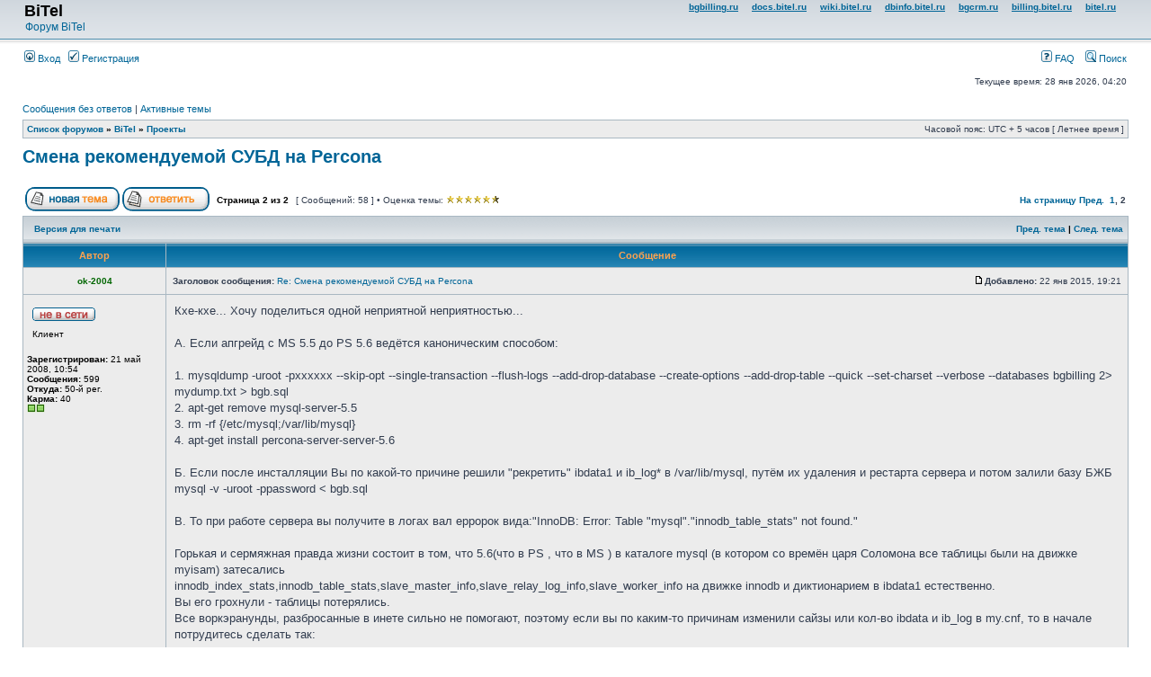

--- FILE ---
content_type: text/html; charset=UTF-8
request_url: https://forum.bitel.ru/viewtopic.php?f=66&t=9721&p=104673&sid=88aa253a1e5d345383b35e81eaeba456
body_size: 15368
content:
<!DOCTYPE html PUBLIC "-//W3C//DTD XHTML 1.0 Transitional//EN" "http://www.w3.org/TR/xhtml1/DTD/xhtml1-transitional.dtd">
<html xmlns="http://www.w3.org/1999/xhtml" dir="ltr" lang="ru-ru" xml:lang="ru-ru">
<head>

<meta http-equiv="content-type" content="text/html; charset=UTF-8" />
<meta http-equiv="content-language" content="ru-ru" />
<meta http-equiv="content-style-type" content="text/css" />
<meta http-equiv="imagetoolbar" content="no" />
<meta name="resource-type" content="document" />
<meta name="distribution" content="global" />
<meta name="keywords" content="" />
<meta name="description" content="" />

<title>forum.bitel.ru &bull; Просмотр темы - Смена рекомендуемой СУБД на Percona</title>



<link rel="stylesheet" href="./styles/subsilver2/theme/stylesheet.css" type="text/css" />

<script type="text/javascript">
// <![CDATA[


function popup(url, width, height, name)
{
	if (!name)
	{
		name = '_popup';
	}

	window.open(url.replace(/&amp;/g, '&'), name, 'height=' + height + ',resizable=yes,scrollbars=yes,width=' + width);
	return false;
}

function jumpto()
{
	var page = prompt('Введите номер страницы, на которую хотите перейти:', '2');
	var per_page = '30';
	var base_url = './viewtopic.php?f=66&amp;t=9721&amp;sid=cec75e1cb30a873d00ea502d3414a5d6';

	if (page !== null && !isNaN(page) && page == Math.floor(page) && page > 0)
	{
		if (base_url.indexOf('?') == -1)
		{
			document.location.href = base_url + '?start=' + ((page - 1) * per_page);
		}
		else
		{
			document.location.href = base_url.replace(/&amp;/g, '&') + '&start=' + ((page - 1) * per_page);
		}
	}
}

/**
* Find a member
*/
function find_username(url)
{
	popup(url, 760, 570, '_usersearch');
	return false;
}

/**
* Mark/unmark checklist
* id = ID of parent container, name = name prefix, state = state [true/false]
*/
function marklist(id, name, state)
{
	var parent = document.getElementById(id);
	if (!parent)
	{
		eval('parent = document.' + id);
	}

	if (!parent)
	{
		return;
	}

	var rb = parent.getElementsByTagName('input');
	
	for (var r = 0; r < rb.length; r++)
	{
		if (rb[r].name.substr(0, name.length) == name)
		{
			rb[r].checked = state;
		}
	}
}



// ]]>
</script>
</head>
<body class="ltr">

<a name="top"></a>

<div id="wrapheader">

	<div id="logodesc">
		<table width="100%" cellspacing="0">
		<tr><!--
			<td><a href="./index.php?sid=cec75e1cb30a873d00ea502d3414a5d6"><img src="./styles/subsilver2/imageset/site_logo.gif" width="170" height="94" alt="" title="" /></a></td>
			<td width="100%" align="center"><h1>forum.bitel.ru</h1><span class="gen">Форум BiTel</span></td>
		    -->
			<td align="left"><a href="./index.php?sid=cec75e1cb30a873d00ea502d3414a5d6"><h1>BiTel</h1><span class="gen">Форум BiTel</span></a></td>
			<td align="right" valign="top">
			    <style>.toplink, .toplink:link { text-decoration: underline; font-weight: bold; } </style>
			    <a class="toplink" href="http://bgbilling.ru/">bgbilling.ru</a>&nbsp;&nbsp;&nbsp;&nbsp;
			    <a class="toplink" href="http://docs.bitel.ru/">docs.bitel.ru</a>&nbsp;&nbsp;&nbsp;&nbsp;
				<a class="toplink" href="http://wiki.bitel.ru/">wiki.bitel.ru</a>&nbsp;&nbsp;&nbsp;&nbsp;
			    <a class="toplink" href="http://dbinfo.bitel.ru/">dbinfo.bitel.ru</a>&nbsp;&nbsp;&nbsp;&nbsp;
				<a class="toplink" href="http://bgcrm.ru/">bgcrm.ru</a>&nbsp;&nbsp;&nbsp;&nbsp;
			    <!--<a class="toplink" href="http://bugzilla.bgbilling.ru/">bugzilla.bgbilling.ru</a>&nbsp;&nbsp;&nbsp;&nbsp;			    -->
			    <a class="toplink" href="http://billing.bitel.ru/">billing.bitel.ru</a>&nbsp;&nbsp;&nbsp;&nbsp;
			    <a class="toplink" href="http://bitel.ru/">bitel.ru</a>&nbsp;&nbsp;&nbsp;&nbsp;
			</td>
		</tr>
		</table>
	</div>

	<div id="menubar">
		<table width="100%" cellspacing="0">
		<tr>
			<td class="genmed">
				<a href="./ucp.php?mode=login&amp;sid=cec75e1cb30a873d00ea502d3414a5d6"><img src="./styles/subsilver2/theme/images/icon_mini_login.gif" width="12" height="13" alt="*" /> Вход</a>&nbsp; &nbsp;<a href="./ucp.php?mode=register&amp;sid=cec75e1cb30a873d00ea502d3414a5d6"><img src="./styles/subsilver2/theme/images/icon_mini_register.gif" width="12" height="13" alt="*" /> Регистрация</a>
					
			</td>
			<td class="genmed" align="right">
				<a href="./faq.php?sid=cec75e1cb30a873d00ea502d3414a5d6"><img src="./styles/subsilver2/theme/images/icon_mini_faq.gif" width="12" height="13" alt="*" /> FAQ</a>
				&nbsp; &nbsp;<a href="./search.php?sid=cec75e1cb30a873d00ea502d3414a5d6"><img src="./styles/subsilver2/theme/images/icon_mini_search.gif" width="12" height="13" alt="*" /> Поиск</a>
			</td>
		</tr>
		</table>
	</div>

	<div id="datebar">
		<table width="100%" cellspacing="0">
		<tr>
			<td class="gensmall"></td>
			<td class="gensmall" align="right">Текущее время: 28 янв 2026, 04:20<br /></td>
		</tr>
		</table>
	</div>

</div>

<div id="wrapcentre">

	
	<p class="searchbar">
		<span style="float: left;"><a href="./search.php?search_id=unanswered&amp;sid=cec75e1cb30a873d00ea502d3414a5d6">Сообщения без ответов</a> | <a href="./search.php?search_id=active_topics&amp;sid=cec75e1cb30a873d00ea502d3414a5d6">Активные темы</a></span>
		
	</p>
	

	<br style="clear: both;" />

	<table class="tablebg" width="100%" cellspacing="1" cellpadding="0" style="margin-top: 5px;">
	<tr>
		<td class="row1">
			<p class="breadcrumbs"><a href="./index.php?sid=cec75e1cb30a873d00ea502d3414a5d6">Список форумов</a> &#187; <a href="./viewforum.php?f=64&amp;sid=cec75e1cb30a873d00ea502d3414a5d6">BiTel</a> &#187; <a href="./viewforum.php?f=66&amp;sid=cec75e1cb30a873d00ea502d3414a5d6">Проекты</a></p>
			<p class="datetime">Часовой пояс: UTC + 5 часов [ Летнее время ]</p>
		</td>
	</tr>
	</table>

	<br />

<div id="pageheader">
	<h2><a class="titles" href="./viewtopic.php?f=66&amp;t=9721&amp;start=30&amp;sid=cec75e1cb30a873d00ea502d3414a5d6">Смена рекомендуемой СУБД на Percona</a></h2>


</div>

<br clear="all" /><br />

<div id="pagecontent">

	<table width="100%" cellspacing="1">
	<tr>
		<td align="left" valign="middle" nowrap="nowrap">
		<a href="./posting.php?mode=post&amp;f=66&amp;sid=cec75e1cb30a873d00ea502d3414a5d6"><img src="./styles/subsilver2/imageset/ru/button_topic_new.gif" alt="Начать новую тему" title="Начать новую тему" /></a>&nbsp;<a href="./posting.php?mode=reply&amp;f=66&amp;t=9721&amp;sid=cec75e1cb30a873d00ea502d3414a5d6"><img src="./styles/subsilver2/imageset/ru/button_topic_reply.gif" alt="Ответить на тему" title="Ответить на тему" /></a>
		</td>
		
			<td class="nav" valign="middle" nowrap="nowrap">&nbsp;Страница <strong>2</strong> из <strong>2</strong><br /></td>
			<td class="gensmall" nowrap="nowrap">&nbsp;[ Сообщений: 58 ]&nbsp;&bull;&nbsp;Оценка темы:&nbsp;<img src="./styles/subsilver2/imageset/evaluation_light.gif" width="10" height="8" alt="Оценок: 6, 5.67 средний балл." title="Оценок: 6, 5.67 средний балл." /><img src="./styles/subsilver2/imageset/evaluation_light.gif" width="10" height="8" alt="Оценок: 6, 5.67 средний балл." title="Оценок: 6, 5.67 средний балл." /><img src="./styles/subsilver2/imageset/evaluation_light.gif" width="10" height="8" alt="Оценок: 6, 5.67 средний балл." title="Оценок: 6, 5.67 средний балл." /><img src="./styles/subsilver2/imageset/evaluation_light.gif" width="10" height="8" alt="Оценок: 6, 5.67 средний балл." title="Оценок: 6, 5.67 средний балл." /><img src="./styles/subsilver2/imageset/evaluation_light.gif" width="10" height="8" alt="Оценок: 6, 5.67 средний балл." title="Оценок: 6, 5.67 средний балл." /><img src="./styles/subsilver2/imageset/evaluation_half.gif" width="10" height="8" alt="Оценок: 6, 5.67 средний балл." title="Оценок: 6, 5.67 средний балл." />&nbsp;</td>
			<td class="gensmall" width="100%" align="right" nowrap="nowrap"><b><a href="#" onclick="jumpto(); return false;" title="Перейти на страницу…">На страницу</a> <a href="./viewtopic.php?f=66&amp;t=9721&amp;sid=cec75e1cb30a873d00ea502d3414a5d6&amp;start=0">Пред.</a>&nbsp;&nbsp;<a href="./viewtopic.php?f=66&amp;t=9721&amp;sid=cec75e1cb30a873d00ea502d3414a5d6">1</a><span class="page-sep">, </span><strong>2</strong></b></td>
		
	</tr>
	</table>

	<table class="tablebg" width="100%" cellspacing="1">
	<tr>
		<td class="cat">
			<table width="100%" cellspacing="0">
			<tr>
				<td class="nav" nowrap="nowrap">&nbsp;
				<a href="./viewtopic.php?f=66&amp;t=9721&amp;start=30&amp;sid=cec75e1cb30a873d00ea502d3414a5d6&amp;view=print" title="Версия для печати">Версия для печати</a>
				</td>
				<td class="nav" align="right" nowrap="nowrap"><a href="./viewtopic.php?f=66&amp;t=9721&amp;view=previous&amp;sid=cec75e1cb30a873d00ea502d3414a5d6">Пред. тема</a> | <a href="./viewtopic.php?f=66&amp;t=9721&amp;view=next&amp;sid=cec75e1cb30a873d00ea502d3414a5d6">След. тема</a>&nbsp;</td>
			</tr>
			</table>
		</td>
	</tr>

	</table>


	<table class="tablebg" width="100%" cellspacing="1">
	
		<tr>
			<th>Автор</th>
			<th>Сообщение</th>
		</tr>
	<tr class="row1">

			<td align="center" valign="middle">
				<a name="p84795"></a>
				<b class="postauthor" style="color: #006600">ok-2004</b>
			</td>
			<td width="100%" height="25">
				<table width="100%" cellspacing="0">
				<tr>
				
					<td class="gensmall" width="100%"><div style="float: left;">&nbsp;<b>Заголовок сообщения:</b> <a href="#p84795">Re: Смена рекомендуемой СУБД на Percona</a></div><div style="float: right;"><a href="./viewtopic.php?p=84795&amp;sid=cec75e1cb30a873d00ea502d3414a5d6#p84795"><img src="./styles/subsilver2/imageset/icon_post_target.gif" width="12" height="9" alt="Сообщение" title="Сообщение" /></a><b>Добавлено:</b> 22 янв 2015, 19:21&nbsp;</div></td>
				</tr>
				</table>
			</td>
		</tr>

		<tr class="row1">

			<td valign="top" class="profile">
				<table cellspacing="4" align="center" width="150">
			
				<tr>
					<td><img src="./styles/subsilver2/imageset/ru/icon_user_offline.gif" alt="Не в сети" title="Не в сети" /></td>
				</tr>
			
				<tr>
					<td class="postdetails">Клиент</td>
				</tr>
			
				</table>

				<span class="postdetails">
					<br /><b>Зарегистрирован:</b> 21 май 2008, 10:54<br /><b>Сообщения:</b> 599<br /><b>Откуда:</b> 50-й рег.<br /><strong>Карма:</strong> 40<br /><img src="images/reputation/pos.gif" title="" alt="" /><img src="images/reputation/pos.gif" title="" alt="" />
					
				</span>

			</td>
			<td valign="top">
				<table width="100%" cellspacing="5">
				<tr>
					<td>
					

						<div class="postbody">Кхе-кхе... Хочу поделиться одной неприятной неприятностью...<br /><br />A. Если апгрейд с MS 5.5 до PS 5.6 ведётся каноническим способом:<br /><br />1. mysqldump -uroot -pxxxxxx --skip-opt --single-transaction --flush-logs --add-drop-database --create-options --add-drop-table --quick --set-charset --verbose --databases bgbilling 2&gt; mydump.txt &gt; bgb.sql<br />2. apt-get remove  mysql-server-5.5 <br />3. rm -rf {/etc/mysql;/var/lib/mysql}<br />4. apt-get install percona-server-server-5.6<br /><br />Б. Если после инсталляции Вы по какой-то причине решили &quot;рекретить&quot; ibdata1 и ib_log* в /var/lib/mysql, путём их удаления и рестарта сервера и потом залили базу БЖБ mysql -v -uroot -ppassword &lt; bgb.sql<br /><br />В. То при работе сервера вы получите в логах вал ерророк вида:&quot;InnoDB: Error: Table &quot;mysql&quot;.&quot;innodb_table_stats&quot; not found.&quot;<br /><br />Горькая и сермяжная правда жизни состоит в том, что 5.6(что в PS , что в MS )  в каталоге mysql (в котором со времён царя Соломона все таблицы были на движке myisam) затесались <br />innodb_index_stats,innodb_table_stats,slave_master_info,slave_relay_log_info,slave_worker_info на движке innodb и диктионарием в ibdata1 естественно.<br />Вы его грохнули - таблицы потерялись.<br />Все воркэранунды, разбросанные в инете сильно не помогают, поэтому если вы по каким-то причинам изменили сайзы или кол-во ibdata и ib_log в my.cnf, то в начале потрудитесь сделать так:<br /><br />mysqldump bgbilling &gt; bgb.sql #выливаем базу<br />rm -rf /var/lib/mysql/<br />mkdir /var/lib/mysql/<br />chown -R mysql:mysql /var/lib/mysql/<br />chmod -R 775 /var/lib/mysql/<br />mysql_install_db --defaults-file=/etc/mysql/my.cnf --basedir=/usr --datadir=/var/lib/mysql --user=mysql # Воссоздаём каталог /var/lib/mysql<br />dpkg-reconfigure percona-server-server-5.6 #задаем пароли root-a и debian-sys-maint-a<br />mysql_secure_installation #грохаем анонимуса и тестовую базу<br />mysql &lt; bgb.sql # вливаем базу взад<br /><br />К слову говоря иметь innodb-таблицы в mysql каталоге хреноватенько, потому как при восстановлении базы, придётся копировать не только каталог mysql , но и подставлять соответствующий им ibdata1.<br />Поэтому в свеже-установленном PS 5.6, перед заливкой дампа БЖБ потрудитесь с помощью show create table снять структуру этих таблиц, грохнуть их( так как они по началу пустые ), и перелить их в базу изменив на ENGINE=MyISAM</div>

					
						<div class="postbody"><br />_________________<br /><span style="font-size: 50%; line-height: normal"><span style="color: #0080FF">&quot;Все правые - в резерве!&quot; (c) (translate.google.ru/#en/ru/all%20rigths%20reserved)</span></span></div>
					<br clear="all" /><br />

						<table width="100%" cellspacing="0">
						<tr valign="middle">
							<td class="gensmall" align="right">
							
							</td>
						</tr>
						</table>
					</td>
				</tr>
				</table>
			</td>
		</tr>

		<tr class="row1">

			<td class="profile"><strong><a href="#wrapheader">Вернуться к началу</a></strong></td>
			<td><div class="gensmall" style="float: left;">&nbsp;<a href="./memberlist.php?mode=viewprofile&amp;u=1489&amp;sid=cec75e1cb30a873d00ea502d3414a5d6"><img src="./styles/subsilver2/imageset/ru/icon_user_profile.gif" alt="Профиль" title="Профиль" /></a> &nbsp;</div> <div class="gensmall" style="float: right;">&nbsp;</div></td>
	
		</tr>

	<tr>
		<td class="spacer" colspan="2" height="1"><img src="images/spacer.gif" alt="" width="1" height="1" /></td>
	</tr>
	</table>

	<table class="tablebg" width="100%" cellspacing="1">
	<tr class="row2">

			<td align="center" valign="middle">
				<a name="p84885"></a>
				<b class="postauthor" style="color: #990000">stark</b>
			</td>
			<td width="100%" height="25">
				<table width="100%" cellspacing="0">
				<tr>
				
					<td class="gensmall" width="100%"><div style="float: left;">&nbsp;<b>Заголовок сообщения:</b> <a href="#p84885">Re: Смена рекомендуемой СУБД на Percona</a></div><div style="float: right;"><a href="./viewtopic.php?p=84885&amp;sid=cec75e1cb30a873d00ea502d3414a5d6#p84885"><img src="./styles/subsilver2/imageset/icon_post_target.gif" width="12" height="9" alt="Сообщение" title="Сообщение" /></a><b>Добавлено:</b> 27 янв 2015, 15:59&nbsp;</div></td>
				</tr>
				</table>
			</td>
		</tr>

		<tr class="row2">

			<td valign="top" class="profile">
				<table cellspacing="4" align="center" width="150">
			
				<tr>
					<td><img src="./styles/subsilver2/imageset/ru/icon_user_offline.gif" alt="Не в сети" title="Не в сети" /></td>
				</tr>
			
				<tr>
					<td class="postdetails">Разработчик</td>
				</tr>
			
				</table>

				<span class="postdetails">
					<br /><b>Зарегистрирован:</b> 08 ноя 2007, 01:05<br /><b>Сообщения:</b> 8343<br /><b>Откуда:</b> Уфа<br /><strong>Карма:</strong> 238<br /><img src="images/reputation/pos.gif" title="" alt="" /><img src="images/reputation/pos.gif" title="" alt="" /><img src="images/reputation/pos.gif" title="" alt="" /><img src="images/reputation/pos.gif" title="" alt="" /><img src="images/reputation/pos.gif" title="" alt="" /><img src="images/reputation/pos.gif" title="" alt="" /><img src="images/reputation/pos.gif" title="" alt="" /><img src="images/reputation/pos.gif" title="" alt="" /><img src="images/reputation/pos.gif" title="" alt="" /><img src="images/reputation/pos.gif" title="" alt="" />
					
				</span>

			</td>
			<td valign="top">
				<table width="100%" cellspacing="5">
				<tr>
					<td>
					

						<div class="postbody"><div class="quotetitle">ok-2004 писал(а):</div><div class="quotecontent">REGEXP-баг c UNICODE успешно заболтали со статуса &quot;serious&quot; до &quot;feature request&quot; с различными воркэраундами и лимитациями.<br />У Перконы с этим тоже никак, потому как regexp library им пилить не интересно.<br />Их цель - мускул с блэкджеком и шлюхами для админов баз данных а не для разработчиков.<br />Баги в апстриме они фиксят тока если они как-то касаются innodb.<br />Ихняя дока в основном придерживается правила: &quot;что надо подкрутить на сервере, чтобы галера и xtrabackup работали так как надо - читаем у нас, остальное - на dev.mysql.com&quot;</div><br /><br />MariaDB percona никак несовместимы ? Я лично пока начинаю склонятся больше к тому, чтобы пока сменить mariadb как рекомендуемую базу для (новых клиентов как минимум), поскольку в основных дистрибутивах уже едет mariadb как замена mysql и она развивается лучше (как минимум баги фиксят).</div>

					<br clear="all" /><br />

						<table width="100%" cellspacing="0">
						<tr valign="middle">
							<td class="gensmall" align="right">
							
							</td>
						</tr>
						</table>
					</td>
				</tr>
				</table>
			</td>
		</tr>

		<tr class="row2">

			<td class="profile"><strong><a href="#wrapheader">Вернуться к началу</a></strong></td>
			<td><div class="gensmall" style="float: left;">&nbsp;<a href="./memberlist.php?mode=viewprofile&amp;u=1361&amp;sid=cec75e1cb30a873d00ea502d3414a5d6"><img src="./styles/subsilver2/imageset/ru/icon_user_profile.gif" alt="Профиль" title="Профиль" /></a> &nbsp;</div> <div class="gensmall" style="float: right;">&nbsp;</div></td>
	
		</tr>

	<tr>
		<td class="spacer" colspan="2" height="1"><img src="images/spacer.gif" alt="" width="1" height="1" /></td>
	</tr>
	</table>

	<table class="tablebg" width="100%" cellspacing="1">
	<tr class="row1">

			<td align="center" valign="middle">
				<a name="p84995"></a>
				<b class="postauthor" style="color: #006600">ok-2004</b>
			</td>
			<td width="100%" height="25">
				<table width="100%" cellspacing="0">
				<tr>
				
					<td class="gensmall" width="100%"><div style="float: left;">&nbsp;<b>Заголовок сообщения:</b> <a href="#p84995">Re: Смена рекомендуемой СУБД на Percona</a></div><div style="float: right;"><a href="./viewtopic.php?p=84995&amp;sid=cec75e1cb30a873d00ea502d3414a5d6#p84995"><img src="./styles/subsilver2/imageset/icon_post_target.gif" width="12" height="9" alt="Сообщение" title="Сообщение" /></a><b>Добавлено:</b> 29 янв 2015, 14:09&nbsp;</div></td>
				</tr>
				</table>
			</td>
		</tr>

		<tr class="row1">

			<td valign="top" class="profile">
				<table cellspacing="4" align="center" width="150">
			
				<tr>
					<td><img src="./styles/subsilver2/imageset/ru/icon_user_offline.gif" alt="Не в сети" title="Не в сети" /></td>
				</tr>
			
				<tr>
					<td class="postdetails">Клиент</td>
				</tr>
			
				</table>

				<span class="postdetails">
					<br /><b>Зарегистрирован:</b> 21 май 2008, 10:54<br /><b>Сообщения:</b> 599<br /><b>Откуда:</b> 50-й рег.<br /><strong>Карма:</strong> 40<br /><img src="images/reputation/pos.gif" title="" alt="" /><img src="images/reputation/pos.gif" title="" alt="" />
					
				</span>

			</td>
			<td valign="top">
				<table width="100%" cellspacing="5">
				<tr>
					<td>
					

						<div class="postbody">Недавно открыл для себя , что в Марии в качестве основного движка базы используется самая последняя версия xtradb от Перконы ( естественно со всеми её вкусными плюшками ).<br />И что не может не порадовать адептов всяких-разных отличных от линуксов ОС-ов - бинарные инсталляторы существуют почти для всех ( в отличие от Перконы). Так что можно даже дерзнуть и  обьявить Марию &quot;любимой и единственной женой&quot; для БЖБ ибо PCRE Regular Expressions ( яко сулящие кучу профита для разработчиков) поддерживаются только в ней.<br /><br />P.S. На тему регеспов, есть о чём задуматься:<br /><br /><!-- m --><a class="postlink" href="http://www.psce.com/blog/2012/03/31/mysql-queries-with-regexp/">http://www.psce.com/blog/2012/03/31/mys ... th-regexp/</a><!-- m --><br /><br />P.S2. На тему перевода базы на utf-8, тоже не всё однозначно шоколадно:<br /><br /><!-- m --><a class="postlink" href="https://www.adayinthelifeof.nl/2010/12/04/about-using-utf-8-fields-in-mysql/">https://www.adayinthelifeof.nl/2010/12/ ... -in-mysql/</a><!-- m --></div>

					
						<div class="postbody"><br />_________________<br /><span style="font-size: 50%; line-height: normal"><span style="color: #0080FF">&quot;Все правые - в резерве!&quot; (c) (translate.google.ru/#en/ru/all%20rigths%20reserved)</span></span></div>
					<br clear="all" /><br />

						<table width="100%" cellspacing="0">
						<tr valign="middle">
							<td class="gensmall" align="right">
							
							</td>
						</tr>
						</table>
					</td>
				</tr>
				</table>
			</td>
		</tr>

		<tr class="row1">

			<td class="profile"><strong><a href="#wrapheader">Вернуться к началу</a></strong></td>
			<td><div class="gensmall" style="float: left;">&nbsp;<a href="./memberlist.php?mode=viewprofile&amp;u=1489&amp;sid=cec75e1cb30a873d00ea502d3414a5d6"><img src="./styles/subsilver2/imageset/ru/icon_user_profile.gif" alt="Профиль" title="Профиль" /></a> &nbsp;</div> <div class="gensmall" style="float: right;">&nbsp;</div></td>
	
		</tr>

	<tr>
		<td class="spacer" colspan="2" height="1"><img src="images/spacer.gif" alt="" width="1" height="1" /></td>
	</tr>
	</table>

	<table class="tablebg" width="100%" cellspacing="1">
	<tr class="row2">

			<td align="center" valign="middle">
				<a name="p84997"></a>
				<b class="postauthor">dimOn</b>
			</td>
			<td width="100%" height="25">
				<table width="100%" cellspacing="0">
				<tr>
				
					<td class="gensmall" width="100%"><div style="float: left;">&nbsp;<b>Заголовок сообщения:</b> <a href="#p84997">Re: Смена рекомендуемой СУБД на Percona</a></div><div style="float: right;"><a href="./viewtopic.php?p=84997&amp;sid=cec75e1cb30a873d00ea502d3414a5d6#p84997"><img src="./styles/subsilver2/imageset/icon_post_target.gif" width="12" height="9" alt="Сообщение" title="Сообщение" /></a><b>Добавлено:</b> 29 янв 2015, 16:05&nbsp;</div></td>
				</tr>
				</table>
			</td>
		</tr>

		<tr class="row2">

			<td valign="top" class="profile">
				<table cellspacing="4" align="center" width="150">
			
				<tr>
					<td><img src="./styles/subsilver2/imageset/ru/icon_user_offline.gif" alt="Не в сети" title="Не в сети" /></td>
				</tr>
			
				<tr>
					<td><img src="./download/file.php?avatar=1495_1311771265.jpg" width="100" height="100" alt="Аватара пользователя" /></td>
				</tr>
			
				</table>

				<span class="postdetails">
					<br /><b>Зарегистрирован:</b> 30 май 2008, 15:51<br /><b>Сообщения:</b> 6055<br /><strong>Карма:</strong> 244<br /><img src="images/reputation/pos.gif" title="" alt="" /><img src="images/reputation/pos.gif" title="" alt="" /><img src="images/reputation/pos.gif" title="" alt="" /><img src="images/reputation/pos.gif" title="" alt="" /><img src="images/reputation/pos.gif" title="" alt="" /><img src="images/reputation/pos.gif" title="" alt="" /><img src="images/reputation/pos.gif" title="" alt="" /><img src="images/reputation/pos.gif" title="" alt="" /><img src="images/reputation/pos.gif" title="" alt="" /><img src="images/reputation/pos.gif" title="" alt="" />
					
				</span>

			</td>
			<td valign="top">
				<table width="100%" cellspacing="5">
				<tr>
					<td>
					

						<div class="postbody">последнюю ссылку не понял, в чём проблема то там? банальности какие-то описаны вроде.</div>

					
						<div class="postbody"><br />_________________<br /><span style="color: #CCCCCC">I'm clever. I've got a computer.</span></div>
					<br clear="all" /><br />

						<table width="100%" cellspacing="0">
						<tr valign="middle">
							<td class="gensmall" align="right">
							
							</td>
						</tr>
						</table>
					</td>
				</tr>
				</table>
			</td>
		</tr>

		<tr class="row2">

			<td class="profile"><strong><a href="#wrapheader">Вернуться к началу</a></strong></td>
			<td><div class="gensmall" style="float: left;">&nbsp;<a href="./memberlist.php?mode=viewprofile&amp;u=1495&amp;sid=cec75e1cb30a873d00ea502d3414a5d6"><img src="./styles/subsilver2/imageset/ru/icon_user_profile.gif" alt="Профиль" title="Профиль" /></a> &nbsp;</div> <div class="gensmall" style="float: right;">&nbsp;</div></td>
	
		</tr>

	<tr>
		<td class="spacer" colspan="2" height="1"><img src="images/spacer.gif" alt="" width="1" height="1" /></td>
	</tr>
	</table>

	<table class="tablebg" width="100%" cellspacing="1">
	<tr class="row1">

			<td align="center" valign="middle">
				<a name="p84998"></a>
				<b class="postauthor" style="color: #990000">stark</b>
			</td>
			<td width="100%" height="25">
				<table width="100%" cellspacing="0">
				<tr>
				
					<td class="gensmall" width="100%"><div style="float: left;">&nbsp;<b>Заголовок сообщения:</b> <a href="#p84998">Re: Смена рекомендуемой СУБД на Percona</a></div><div style="float: right;"><a href="./viewtopic.php?p=84998&amp;sid=cec75e1cb30a873d00ea502d3414a5d6#p84998"><img src="./styles/subsilver2/imageset/icon_post_target.gif" width="12" height="9" alt="Сообщение" title="Сообщение" /></a><b>Добавлено:</b> 29 янв 2015, 16:22&nbsp;</div></td>
				</tr>
				</table>
			</td>
		</tr>

		<tr class="row1">

			<td valign="top" class="profile">
				<table cellspacing="4" align="center" width="150">
			
				<tr>
					<td><img src="./styles/subsilver2/imageset/ru/icon_user_offline.gif" alt="Не в сети" title="Не в сети" /></td>
				</tr>
			
				<tr>
					<td class="postdetails">Разработчик</td>
				</tr>
			
				</table>

				<span class="postdetails">
					<br /><b>Зарегистрирован:</b> 08 ноя 2007, 01:05<br /><b>Сообщения:</b> 8343<br /><b>Откуда:</b> Уфа<br /><strong>Карма:</strong> 238<br /><img src="images/reputation/pos.gif" title="" alt="" /><img src="images/reputation/pos.gif" title="" alt="" /><img src="images/reputation/pos.gif" title="" alt="" /><img src="images/reputation/pos.gif" title="" alt="" /><img src="images/reputation/pos.gif" title="" alt="" /><img src="images/reputation/pos.gif" title="" alt="" /><img src="images/reputation/pos.gif" title="" alt="" /><img src="images/reputation/pos.gif" title="" alt="" /><img src="images/reputation/pos.gif" title="" alt="" /><img src="images/reputation/pos.gif" title="" alt="" />
					
				</span>

			</td>
			<td valign="top">
				<table width="100%" cellspacing="5">
				<tr>
					<td>
					

						<div class="postbody"><div class="quotetitle">ok-2004 писал(а):</div><div class="quotecontent">P.S. На тему регеспов, есть о чём задуматься:<br /></div><br /><br />у нас нужен такой like &quot;%иванов%&quot; поэтому индекс все равно не работает.  C regexp кстати обошлось, там у нас ошибка была, пока работает вроде в utf8.</div>

					<br clear="all" /><br />

						<table width="100%" cellspacing="0">
						<tr valign="middle">
							<td class="gensmall" align="right">
							
							</td>
						</tr>
						</table>
					</td>
				</tr>
				</table>
			</td>
		</tr>

		<tr class="row1">

			<td class="profile"><strong><a href="#wrapheader">Вернуться к началу</a></strong></td>
			<td><div class="gensmall" style="float: left;">&nbsp;<a href="./memberlist.php?mode=viewprofile&amp;u=1361&amp;sid=cec75e1cb30a873d00ea502d3414a5d6"><img src="./styles/subsilver2/imageset/ru/icon_user_profile.gif" alt="Профиль" title="Профиль" /></a> &nbsp;</div> <div class="gensmall" style="float: right;">&nbsp;</div></td>
	
		</tr>

	<tr>
		<td class="spacer" colspan="2" height="1"><img src="images/spacer.gif" alt="" width="1" height="1" /></td>
	</tr>
	</table>

	<table class="tablebg" width="100%" cellspacing="1">
	<tr class="row2">

			<td align="center" valign="middle">
				<a name="p85346"></a>
				<b class="postauthor" style="color: #006600">zavndw</b>
			</td>
			<td width="100%" height="25">
				<table width="100%" cellspacing="0">
				<tr>
				
					<td class="gensmall" width="100%"><div style="float: left;">&nbsp;<b>Заголовок сообщения:</b> <a href="#p85346">Re: Смена рекомендуемой СУБД на Percona</a></div><div style="float: right;"><a href="./viewtopic.php?p=85346&amp;sid=cec75e1cb30a873d00ea502d3414a5d6#p85346"><img src="./styles/subsilver2/imageset/icon_post_target.gif" width="12" height="9" alt="Сообщение" title="Сообщение" /></a><b>Добавлено:</b> 10 фев 2015, 06:25&nbsp;</div></td>
				</tr>
				</table>
			</td>
		</tr>

		<tr class="row2">

			<td valign="top" class="profile">
				<table cellspacing="4" align="center" width="150">
			
				<tr>
					<td><img src="./styles/subsilver2/imageset/ru/icon_user_offline.gif" alt="Не в сети" title="Не в сети" /></td>
				</tr>
			
				<tr>
					<td class="postdetails">Клиент</td>
				</tr>
			
				<tr>
					<td><img src="./download/file.php?avatar=3264_1468753491.jpg" width="100" height="100" alt="Аватара пользователя" /></td>
				</tr>
			
				</table>

				<span class="postdetails">
					<br /><b>Зарегистрирован:</b> 27 мар 2012, 11:59<br /><b>Сообщения:</b> 2681<br /><strong>Карма:</strong> 72<br /><img src="images/reputation/pos.gif" title="" alt="" /><img src="images/reputation/pos.gif" title="" alt="" /><img src="images/reputation/pos.gif" title="" alt="" />
					
				</span>

			</td>
			<td valign="top">
				<table width="100%" cellspacing="5">
				<tr>
					<td>
					

						<div class="postbody">подскажите как на перконе делать горячий бекап?</div>

					<br clear="all" /><br />

						<table width="100%" cellspacing="0">
						<tr valign="middle">
							<td class="gensmall" align="right">
							
							</td>
						</tr>
						</table>
					</td>
				</tr>
				</table>
			</td>
		</tr>

		<tr class="row2">

			<td class="profile"><strong><a href="#wrapheader">Вернуться к началу</a></strong></td>
			<td><div class="gensmall" style="float: left;">&nbsp;<a href="./memberlist.php?mode=viewprofile&amp;u=3264&amp;sid=cec75e1cb30a873d00ea502d3414a5d6"><img src="./styles/subsilver2/imageset/ru/icon_user_profile.gif" alt="Профиль" title="Профиль" /></a> &nbsp;</div> <div class="gensmall" style="float: right;">&nbsp;</div></td>
	
		</tr>

	<tr>
		<td class="spacer" colspan="2" height="1"><img src="images/spacer.gif" alt="" width="1" height="1" /></td>
	</tr>
	</table>

	<table class="tablebg" width="100%" cellspacing="1">
	<tr class="row1">

			<td align="center" valign="middle">
				<a name="p85365"></a>
				<b class="postauthor" style="color: #006600">ok-2004</b>
			</td>
			<td width="100%" height="25">
				<table width="100%" cellspacing="0">
				<tr>
				
					<td class="gensmall" width="100%"><div style="float: left;">&nbsp;<b>Заголовок сообщения:</b> <a href="#p85365">Re: Смена рекомендуемой СУБД на Percona</a></div><div style="float: right;"><a href="./viewtopic.php?p=85365&amp;sid=cec75e1cb30a873d00ea502d3414a5d6#p85365"><img src="./styles/subsilver2/imageset/icon_post_target.gif" width="12" height="9" alt="Сообщение" title="Сообщение" /></a><b>Добавлено:</b> 10 фев 2015, 14:21&nbsp;</div></td>
				</tr>
				</table>
			</td>
		</tr>

		<tr class="row1">

			<td valign="top" class="profile">
				<table cellspacing="4" align="center" width="150">
			
				<tr>
					<td><img src="./styles/subsilver2/imageset/ru/icon_user_offline.gif" alt="Не в сети" title="Не в сети" /></td>
				</tr>
			
				<tr>
					<td class="postdetails">Клиент</td>
				</tr>
			
				</table>

				<span class="postdetails">
					<br /><b>Зарегистрирован:</b> 21 май 2008, 10:54<br /><b>Сообщения:</b> 599<br /><b>Откуда:</b> 50-й рег.<br /><strong>Карма:</strong> 40<br /><img src="images/reputation/pos.gif" title="" alt="" /><img src="images/reputation/pos.gif" title="" alt="" />
					
				</span>

			</td>
			<td valign="top">
				<table width="100%" cellspacing="5">
				<tr>
					<td>
					

						<div class="postbody"><!-- m --><a class="postlink" href="http://wiki.bitel.ru/index.php/Simple_DB_backup">http://wiki.bitel.ru/index.php/Simple_DB_backup</a><!-- m --> же...</div>

					
						<div class="postbody"><br />_________________<br /><span style="font-size: 50%; line-height: normal"><span style="color: #0080FF">&quot;Все правые - в резерве!&quot; (c) (translate.google.ru/#en/ru/all%20rigths%20reserved)</span></span></div>
					<br clear="all" /><br />

						<table width="100%" cellspacing="0">
						<tr valign="middle">
							<td class="gensmall" align="right">
							
							</td>
						</tr>
						</table>
					</td>
				</tr>
				</table>
			</td>
		</tr>

		<tr class="row1">

			<td class="profile"><strong><a href="#wrapheader">Вернуться к началу</a></strong></td>
			<td><div class="gensmall" style="float: left;">&nbsp;<a href="./memberlist.php?mode=viewprofile&amp;u=1489&amp;sid=cec75e1cb30a873d00ea502d3414a5d6"><img src="./styles/subsilver2/imageset/ru/icon_user_profile.gif" alt="Профиль" title="Профиль" /></a> &nbsp;</div> <div class="gensmall" style="float: right;">&nbsp;</div></td>
	
		</tr>

	<tr>
		<td class="spacer" colspan="2" height="1"><img src="images/spacer.gif" alt="" width="1" height="1" /></td>
	</tr>
	</table>

	<table class="tablebg" width="100%" cellspacing="1">
	<tr class="row2">

			<td align="center" valign="middle">
				<a name="p85374"></a>
				<b class="postauthor" style="color: #006600">zavndw</b>
			</td>
			<td width="100%" height="25">
				<table width="100%" cellspacing="0">
				<tr>
				
					<td class="gensmall" width="100%"><div style="float: left;">&nbsp;<b>Заголовок сообщения:</b> <a href="#p85374">Re: Смена рекомендуемой СУБД на Percona</a></div><div style="float: right;"><a href="./viewtopic.php?p=85374&amp;sid=cec75e1cb30a873d00ea502d3414a5d6#p85374"><img src="./styles/subsilver2/imageset/icon_post_target.gif" width="12" height="9" alt="Сообщение" title="Сообщение" /></a><b>Добавлено:</b> 10 фев 2015, 16:15&nbsp;</div></td>
				</tr>
				</table>
			</td>
		</tr>

		<tr class="row2">

			<td valign="top" class="profile">
				<table cellspacing="4" align="center" width="150">
			
				<tr>
					<td><img src="./styles/subsilver2/imageset/ru/icon_user_offline.gif" alt="Не в сети" title="Не в сети" /></td>
				</tr>
			
				<tr>
					<td class="postdetails">Клиент</td>
				</tr>
			
				<tr>
					<td><img src="./download/file.php?avatar=3264_1468753491.jpg" width="100" height="100" alt="Аватара пользователя" /></td>
				</tr>
			
				</table>

				<span class="postdetails">
					<br /><b>Зарегистрирован:</b> 27 мар 2012, 11:59<br /><b>Сообщения:</b> 2681<br /><strong>Карма:</strong> 72<br /><img src="images/reputation/pos.gif" title="" alt="" /><img src="images/reputation/pos.gif" title="" alt="" /><img src="images/reputation/pos.gif" title="" alt="" />
					
				</span>

			</td>
			<td valign="top">
				<table width="100%" cellspacing="5">
				<tr>
					<td>
					

						<div class="postbody"><div class="quotetitle">ok-2004 писал(а):</div><div class="quotecontent">http://wiki.bitel.ru/index.php/Simple_DB_backup же...</div><br />спасибо, я проморгал вот это <strong>Счастливым обладателям mysql 5.6</strong> <img src="./images/smilies/icon_biggrin.gif" alt=":D" title="Very Happy" /></div>

					<br clear="all" /><br />

						<table width="100%" cellspacing="0">
						<tr valign="middle">
							<td class="gensmall" align="right">
							
							</td>
						</tr>
						</table>
					</td>
				</tr>
				</table>
			</td>
		</tr>

		<tr class="row2">

			<td class="profile"><strong><a href="#wrapheader">Вернуться к началу</a></strong></td>
			<td><div class="gensmall" style="float: left;">&nbsp;<a href="./memberlist.php?mode=viewprofile&amp;u=3264&amp;sid=cec75e1cb30a873d00ea502d3414a5d6"><img src="./styles/subsilver2/imageset/ru/icon_user_profile.gif" alt="Профиль" title="Профиль" /></a> &nbsp;</div> <div class="gensmall" style="float: right;">&nbsp;</div></td>
	
		</tr>

	<tr>
		<td class="spacer" colspan="2" height="1"><img src="images/spacer.gif" alt="" width="1" height="1" /></td>
	</tr>
	</table>

	<table class="tablebg" width="100%" cellspacing="1">
	<tr class="row1">

			<td align="center" valign="middle">
				<a name="p85382"></a>
				<b class="postauthor" style="color: #006600">ok-2004</b>
			</td>
			<td width="100%" height="25">
				<table width="100%" cellspacing="0">
				<tr>
				
					<td class="gensmall" width="100%"><div style="float: left;">&nbsp;<b>Заголовок сообщения:</b> <a href="#p85382">Re: Смена рекомендуемой СУБД на Percona</a></div><div style="float: right;"><a href="./viewtopic.php?p=85382&amp;sid=cec75e1cb30a873d00ea502d3414a5d6#p85382"><img src="./styles/subsilver2/imageset/icon_post_target.gif" width="12" height="9" alt="Сообщение" title="Сообщение" /></a><b>Добавлено:</b> 10 фев 2015, 17:19&nbsp;</div></td>
				</tr>
				</table>
			</td>
		</tr>

		<tr class="row1">

			<td valign="top" class="profile">
				<table cellspacing="4" align="center" width="150">
			
				<tr>
					<td><img src="./styles/subsilver2/imageset/ru/icon_user_offline.gif" alt="Не в сети" title="Не в сети" /></td>
				</tr>
			
				<tr>
					<td class="postdetails">Клиент</td>
				</tr>
			
				</table>

				<span class="postdetails">
					<br /><b>Зарегистрирован:</b> 21 май 2008, 10:54<br /><b>Сообщения:</b> 599<br /><b>Откуда:</b> 50-й рег.<br /><strong>Карма:</strong> 40<br /><img src="images/reputation/pos.gif" title="" alt="" /><img src="images/reputation/pos.gif" title="" alt="" />
					
				</span>

			</td>
			<td valign="top">
				<table width="100%" cellspacing="5">
				<tr>
					<td>
					

						<div class="postbody"><div class="quotetitle"><b>Цитата:</b></div><div class="quotecontent">проморгал вот это Счастливым обладателям mysql 5.6<br /></div><br />Походу заинтересовались траснпортабельными тейблспейсами....<br />Хм, немного подправил статейку в этом пункте, а то много воды уж утекло со времени её первого описания.</div>

					
						<div class="postbody"><br />_________________<br /><span style="font-size: 50%; line-height: normal"><span style="color: #0080FF">&quot;Все правые - в резерве!&quot; (c) (translate.google.ru/#en/ru/all%20rigths%20reserved)</span></span></div>
					<br clear="all" /><br />

						<table width="100%" cellspacing="0">
						<tr valign="middle">
							<td class="gensmall" align="right">
							
							</td>
						</tr>
						</table>
					</td>
				</tr>
				</table>
			</td>
		</tr>

		<tr class="row1">

			<td class="profile"><strong><a href="#wrapheader">Вернуться к началу</a></strong></td>
			<td><div class="gensmall" style="float: left;">&nbsp;<a href="./memberlist.php?mode=viewprofile&amp;u=1489&amp;sid=cec75e1cb30a873d00ea502d3414a5d6"><img src="./styles/subsilver2/imageset/ru/icon_user_profile.gif" alt="Профиль" title="Профиль" /></a> &nbsp;</div> <div class="gensmall" style="float: right;">&nbsp;</div></td>
	
		</tr>

	<tr>
		<td class="spacer" colspan="2" height="1"><img src="images/spacer.gif" alt="" width="1" height="1" /></td>
	</tr>
	</table>

	<table class="tablebg" width="100%" cellspacing="1">
	<tr class="row2">

			<td align="center" valign="middle">
				<a name="p90560"></a>
				<b class="postauthor" style="color: #006600">grifin</b>
			</td>
			<td width="100%" height="25">
				<table width="100%" cellspacing="0">
				<tr>
				
					<td class="gensmall" width="100%"><div style="float: left;">&nbsp;<b>Заголовок сообщения:</b> <a href="#p90560">Re: Смена рекомендуемой СУБД на Percona</a></div><div style="float: right;"><a href="./viewtopic.php?p=90560&amp;sid=cec75e1cb30a873d00ea502d3414a5d6#p90560"><img src="./styles/subsilver2/imageset/icon_post_target.gif" width="12" height="9" alt="Сообщение" title="Сообщение" /></a><b>Добавлено:</b> 06 июл 2015, 21:28&nbsp;</div></td>
				</tr>
				</table>
			</td>
		</tr>

		<tr class="row2">

			<td valign="top" class="profile">
				<table cellspacing="4" align="center" width="150">
			
				<tr>
					<td><img src="./styles/subsilver2/imageset/ru/icon_user_offline.gif" alt="Не в сети" title="Не в сети" /></td>
				</tr>
			
				<tr>
					<td class="postdetails">Клиент</td>
				</tr>
			
				</table>

				<span class="postdetails">
					<br /><b>Зарегистрирован:</b> 13 апр 2012, 21:24<br /><b>Сообщения:</b> 345<br /><strong>Карма:</strong> 0<br /><img src="images/reputation/neutral.gif" title="" alt="" />
					
				</span>

			</td>
			<td valign="top">
				<table width="100%" cellspacing="5">
				<tr>
					<td>
					

						<div class="postbody">На Галера-Кластер будет работать база ?</div>

					<br clear="all" /><br />

						<table width="100%" cellspacing="0">
						<tr valign="middle">
							<td class="gensmall" align="right">
							
							</td>
						</tr>
						</table>
					</td>
				</tr>
				</table>
			</td>
		</tr>

		<tr class="row2">

			<td class="profile"><strong><a href="#wrapheader">Вернуться к началу</a></strong></td>
			<td><div class="gensmall" style="float: left;">&nbsp;<a href="./memberlist.php?mode=viewprofile&amp;u=3267&amp;sid=cec75e1cb30a873d00ea502d3414a5d6"><img src="./styles/subsilver2/imageset/ru/icon_user_profile.gif" alt="Профиль" title="Профиль" /></a> &nbsp;</div> <div class="gensmall" style="float: right;">&nbsp;</div></td>
	
		</tr>

	<tr>
		<td class="spacer" colspan="2" height="1"><img src="images/spacer.gif" alt="" width="1" height="1" /></td>
	</tr>
	</table>

	<table class="tablebg" width="100%" cellspacing="1">
	<tr class="row1">

			<td align="center" valign="middle">
				<a name="p90568"></a>
				<b class="postauthor" style="color: #990000">stark</b>
			</td>
			<td width="100%" height="25">
				<table width="100%" cellspacing="0">
				<tr>
				
					<td class="gensmall" width="100%"><div style="float: left;">&nbsp;<b>Заголовок сообщения:</b> <a href="#p90568">Re: Смена рекомендуемой СУБД на Percona</a></div><div style="float: right;"><a href="./viewtopic.php?p=90568&amp;sid=cec75e1cb30a873d00ea502d3414a5d6#p90568"><img src="./styles/subsilver2/imageset/icon_post_target.gif" width="12" height="9" alt="Сообщение" title="Сообщение" /></a><b>Добавлено:</b> 07 июл 2015, 12:18&nbsp;</div></td>
				</tr>
				</table>
			</td>
		</tr>

		<tr class="row1">

			<td valign="top" class="profile">
				<table cellspacing="4" align="center" width="150">
			
				<tr>
					<td><img src="./styles/subsilver2/imageset/ru/icon_user_offline.gif" alt="Не в сети" title="Не в сети" /></td>
				</tr>
			
				<tr>
					<td class="postdetails">Разработчик</td>
				</tr>
			
				</table>

				<span class="postdetails">
					<br /><b>Зарегистрирован:</b> 08 ноя 2007, 01:05<br /><b>Сообщения:</b> 8343<br /><b>Откуда:</b> Уфа<br /><strong>Карма:</strong> 238<br /><img src="images/reputation/pos.gif" title="" alt="" /><img src="images/reputation/pos.gif" title="" alt="" /><img src="images/reputation/pos.gif" title="" alt="" /><img src="images/reputation/pos.gif" title="" alt="" /><img src="images/reputation/pos.gif" title="" alt="" /><img src="images/reputation/pos.gif" title="" alt="" /><img src="images/reputation/pos.gif" title="" alt="" /><img src="images/reputation/pos.gif" title="" alt="" /><img src="images/reputation/pos.gif" title="" alt="" /><img src="images/reputation/pos.gif" title="" alt="" />
					
				</span>

			</td>
			<td valign="top">
				<table width="100%" cellspacing="5">
				<tr>
					<td>
					

						<div class="postbody"><div class="quotetitle">grifin писал(а):</div><div class="quotecontent">На Галера-Кластер будет работать база ?</div><br /><br /><!-- l --><a class="postlink-local" href="http://forum.bitel.ru/viewtopic.php?f=1&amp;t=10046&amp;hilit=galera">viewtopic.php?f=1&amp;t=10046&amp;hilit=galera</a><!-- l --></div>

					<br clear="all" /><br />

						<table width="100%" cellspacing="0">
						<tr valign="middle">
							<td class="gensmall" align="right">
							
							</td>
						</tr>
						</table>
					</td>
				</tr>
				</table>
			</td>
		</tr>

		<tr class="row1">

			<td class="profile"><strong><a href="#wrapheader">Вернуться к началу</a></strong></td>
			<td><div class="gensmall" style="float: left;">&nbsp;<a href="./memberlist.php?mode=viewprofile&amp;u=1361&amp;sid=cec75e1cb30a873d00ea502d3414a5d6"><img src="./styles/subsilver2/imageset/ru/icon_user_profile.gif" alt="Профиль" title="Профиль" /></a> &nbsp;</div> <div class="gensmall" style="float: right;">&nbsp;</div></td>
	
		</tr>

	<tr>
		<td class="spacer" colspan="2" height="1"><img src="images/spacer.gif" alt="" width="1" height="1" /></td>
	</tr>
	</table>

	<table class="tablebg" width="100%" cellspacing="1">
	<tr class="row2">

			<td align="center" valign="middle">
				<a name="p93414"></a>
				<b class="postauthor" style="color: #006600">zavndw</b>
			</td>
			<td width="100%" height="25">
				<table width="100%" cellspacing="0">
				<tr>
				
					<td class="gensmall" width="100%"><div style="float: left;">&nbsp;<b>Заголовок сообщения:</b> <a href="#p93414">Re: Смена рекомендуемой СУБД на Percona</a></div><div style="float: right;"><a href="./viewtopic.php?p=93414&amp;sid=cec75e1cb30a873d00ea502d3414a5d6#p93414"><img src="./styles/subsilver2/imageset/icon_post_target.gif" width="12" height="9" alt="Сообщение" title="Сообщение" /></a><b>Добавлено:</b> 14 окт 2015, 18:35&nbsp;</div></td>
				</tr>
				</table>
			</td>
		</tr>

		<tr class="row2">

			<td valign="top" class="profile">
				<table cellspacing="4" align="center" width="150">
			
				<tr>
					<td><img src="./styles/subsilver2/imageset/ru/icon_user_offline.gif" alt="Не в сети" title="Не в сети" /></td>
				</tr>
			
				<tr>
					<td class="postdetails">Клиент</td>
				</tr>
			
				<tr>
					<td><img src="./download/file.php?avatar=3264_1468753491.jpg" width="100" height="100" alt="Аватара пользователя" /></td>
				</tr>
			
				</table>

				<span class="postdetails">
					<br /><b>Зарегистрирован:</b> 27 мар 2012, 11:59<br /><b>Сообщения:</b> 2681<br /><strong>Карма:</strong> 72<br /><img src="images/reputation/pos.gif" title="" alt="" /><img src="images/reputation/pos.gif" title="" alt="" /><img src="images/reputation/pos.gif" title="" alt="" />
					
				</span>

			</td>
			<td valign="top">
				<table width="100%" cellspacing="5">
				<tr>
					<td>
					

						<div class="postbody">в итоге рекомендуем mariadb?</div>

					<br clear="all" /><br />

						<table width="100%" cellspacing="0">
						<tr valign="middle">
							<td class="gensmall" align="right">
							
							</td>
						</tr>
						</table>
					</td>
				</tr>
				</table>
			</td>
		</tr>

		<tr class="row2">

			<td class="profile"><strong><a href="#wrapheader">Вернуться к началу</a></strong></td>
			<td><div class="gensmall" style="float: left;">&nbsp;<a href="./memberlist.php?mode=viewprofile&amp;u=3264&amp;sid=cec75e1cb30a873d00ea502d3414a5d6"><img src="./styles/subsilver2/imageset/ru/icon_user_profile.gif" alt="Профиль" title="Профиль" /></a> &nbsp;</div> <div class="gensmall" style="float: right;">&nbsp;</div></td>
	
		</tr>

	<tr>
		<td class="spacer" colspan="2" height="1"><img src="images/spacer.gif" alt="" width="1" height="1" /></td>
	</tr>
	</table>

	<table class="tablebg" width="100%" cellspacing="1">
	<tr class="row1">

			<td align="center" valign="middle">
				<a name="p93473"></a>
				<b class="postauthor" style="color: #990000">stark</b>
			</td>
			<td width="100%" height="25">
				<table width="100%" cellspacing="0">
				<tr>
				
					<td class="gensmall" width="100%"><div style="float: left;">&nbsp;<b>Заголовок сообщения:</b> <a href="#p93473">Re: Смена рекомендуемой СУБД на Percona</a></div><div style="float: right;"><a href="./viewtopic.php?p=93473&amp;sid=cec75e1cb30a873d00ea502d3414a5d6#p93473"><img src="./styles/subsilver2/imageset/icon_post_target.gif" width="12" height="9" alt="Сообщение" title="Сообщение" /></a><b>Добавлено:</b> 15 окт 2015, 14:52&nbsp;</div></td>
				</tr>
				</table>
			</td>
		</tr>

		<tr class="row1">

			<td valign="top" class="profile">
				<table cellspacing="4" align="center" width="150">
			
				<tr>
					<td><img src="./styles/subsilver2/imageset/ru/icon_user_offline.gif" alt="Не в сети" title="Не в сети" /></td>
				</tr>
			
				<tr>
					<td class="postdetails">Разработчик</td>
				</tr>
			
				</table>

				<span class="postdetails">
					<br /><b>Зарегистрирован:</b> 08 ноя 2007, 01:05<br /><b>Сообщения:</b> 8343<br /><b>Откуда:</b> Уфа<br /><strong>Карма:</strong> 238<br /><img src="images/reputation/pos.gif" title="" alt="" /><img src="images/reputation/pos.gif" title="" alt="" /><img src="images/reputation/pos.gif" title="" alt="" /><img src="images/reputation/pos.gif" title="" alt="" /><img src="images/reputation/pos.gif" title="" alt="" /><img src="images/reputation/pos.gif" title="" alt="" /><img src="images/reputation/pos.gif" title="" alt="" /><img src="images/reputation/pos.gif" title="" alt="" /><img src="images/reputation/pos.gif" title="" alt="" /><img src="images/reputation/pos.gif" title="" alt="" />
					
				</span>

			</td>
			<td valign="top">
				<table width="100%" cellspacing="5">
				<tr>
					<td>
					

						<div class="postbody"><div class="quotetitle">zavndw писал(а):</div><div class="quotecontent">в итоге рекомендуем mariadb?</div><br /><br />да. На сегодняшний день это оптимальный вариант.</div>

					<br clear="all" /><br />

						<table width="100%" cellspacing="0">
						<tr valign="middle">
							<td class="gensmall" align="right">
							
							</td>
						</tr>
						</table>
					</td>
				</tr>
				</table>
			</td>
		</tr>

		<tr class="row1">

			<td class="profile"><strong><a href="#wrapheader">Вернуться к началу</a></strong></td>
			<td><div class="gensmall" style="float: left;">&nbsp;<a href="./memberlist.php?mode=viewprofile&amp;u=1361&amp;sid=cec75e1cb30a873d00ea502d3414a5d6"><img src="./styles/subsilver2/imageset/ru/icon_user_profile.gif" alt="Профиль" title="Профиль" /></a> &nbsp;</div> <div class="gensmall" style="float: right;">&nbsp;</div></td>
	
		</tr>

	<tr>
		<td class="spacer" colspan="2" height="1"><img src="images/spacer.gif" alt="" width="1" height="1" /></td>
	</tr>
	</table>

	<table class="tablebg" width="100%" cellspacing="1">
	<tr class="row2">

			<td align="center" valign="middle">
				<a name="p93483"></a>
				<b class="postauthor" style="color: #006600">ok-2004</b>
			</td>
			<td width="100%" height="25">
				<table width="100%" cellspacing="0">
				<tr>
				
					<td class="gensmall" width="100%"><div style="float: left;">&nbsp;<b>Заголовок сообщения:</b> <a href="#p93483">Re: Смена рекомендуемой СУБД на Percona</a></div><div style="float: right;"><a href="./viewtopic.php?p=93483&amp;sid=cec75e1cb30a873d00ea502d3414a5d6#p93483"><img src="./styles/subsilver2/imageset/icon_post_target.gif" width="12" height="9" alt="Сообщение" title="Сообщение" /></a><b>Добавлено:</b> 15 окт 2015, 15:29&nbsp;</div></td>
				</tr>
				</table>
			</td>
		</tr>

		<tr class="row2">

			<td valign="top" class="profile">
				<table cellspacing="4" align="center" width="150">
			
				<tr>
					<td><img src="./styles/subsilver2/imageset/ru/icon_user_offline.gif" alt="Не в сети" title="Не в сети" /></td>
				</tr>
			
				<tr>
					<td class="postdetails">Клиент</td>
				</tr>
			
				</table>

				<span class="postdetails">
					<br /><b>Зарегистрирован:</b> 21 май 2008, 10:54<br /><b>Сообщения:</b> 599<br /><b>Откуда:</b> 50-й рег.<br /><strong>Карма:</strong> 40<br /><img src="images/reputation/pos.gif" title="" alt="" /><img src="images/reputation/pos.gif" title="" alt="" />
					
				</span>

			</td>
			<td valign="top">
				<table width="100%" cellspacing="5">
				<tr>
					<td>
					

						<div class="postbody"><div class="quotetitle"><b>Цитата:</b></div><div class="quotecontent"> На сегодняшний день это оптимальный вариант.<br /></div><br /><br />Я так полагаю что речь идёт от  MariaDB 10.0 ?<br />Немного настораживает вот это :<br /><br /><!-- m --><a class="postlink" href="https://mariadb.com/kb/en/mariadb/system-variable-differences-between-mariadb-100-and-mysql-56/">https://mariadb.com/kb/en/mariadb/syste ... -mysql-56/</a><!-- m --><br /><br />Может быть разработчики приложат в документацию типовой конфиг my.cnf , которым они пользуются в повседневной работе ?</div>

					
						<div class="postbody"><br />_________________<br /><span style="font-size: 50%; line-height: normal"><span style="color: #0080FF">&quot;Все правые - в резерве!&quot; (c) (translate.google.ru/#en/ru/all%20rigths%20reserved)</span></span></div>
					<br clear="all" /><br />

						<table width="100%" cellspacing="0">
						<tr valign="middle">
							<td class="gensmall" align="right">
							
							</td>
						</tr>
						</table>
					</td>
				</tr>
				</table>
			</td>
		</tr>

		<tr class="row2">

			<td class="profile"><strong><a href="#wrapheader">Вернуться к началу</a></strong></td>
			<td><div class="gensmall" style="float: left;">&nbsp;<a href="./memberlist.php?mode=viewprofile&amp;u=1489&amp;sid=cec75e1cb30a873d00ea502d3414a5d6"><img src="./styles/subsilver2/imageset/ru/icon_user_profile.gif" alt="Профиль" title="Профиль" /></a> &nbsp;</div> <div class="gensmall" style="float: right;">&nbsp;</div></td>
	
		</tr>

	<tr>
		<td class="spacer" colspan="2" height="1"><img src="images/spacer.gif" alt="" width="1" height="1" /></td>
	</tr>
	</table>

	<table class="tablebg" width="100%" cellspacing="1">
	<tr class="row1">

			<td align="center" valign="middle">
				<a name="p93503"></a>
				<b class="postauthor" style="color: #990000">stark</b>
			</td>
			<td width="100%" height="25">
				<table width="100%" cellspacing="0">
				<tr>
				
					<td class="gensmall" width="100%"><div style="float: left;">&nbsp;<b>Заголовок сообщения:</b> <a href="#p93503">Re: Смена рекомендуемой СУБД на Percona</a></div><div style="float: right;"><a href="./viewtopic.php?p=93503&amp;sid=cec75e1cb30a873d00ea502d3414a5d6#p93503"><img src="./styles/subsilver2/imageset/icon_post_target.gif" width="12" height="9" alt="Сообщение" title="Сообщение" /></a><b>Добавлено:</b> 15 окт 2015, 16:40&nbsp;</div></td>
				</tr>
				</table>
			</td>
		</tr>

		<tr class="row1">

			<td valign="top" class="profile">
				<table cellspacing="4" align="center" width="150">
			
				<tr>
					<td><img src="./styles/subsilver2/imageset/ru/icon_user_offline.gif" alt="Не в сети" title="Не в сети" /></td>
				</tr>
			
				<tr>
					<td class="postdetails">Разработчик</td>
				</tr>
			
				</table>

				<span class="postdetails">
					<br /><b>Зарегистрирован:</b> 08 ноя 2007, 01:05<br /><b>Сообщения:</b> 8343<br /><b>Откуда:</b> Уфа<br /><strong>Карма:</strong> 238<br /><img src="images/reputation/pos.gif" title="" alt="" /><img src="images/reputation/pos.gif" title="" alt="" /><img src="images/reputation/pos.gif" title="" alt="" /><img src="images/reputation/pos.gif" title="" alt="" /><img src="images/reputation/pos.gif" title="" alt="" /><img src="images/reputation/pos.gif" title="" alt="" /><img src="images/reputation/pos.gif" title="" alt="" /><img src="images/reputation/pos.gif" title="" alt="" /><img src="images/reputation/pos.gif" title="" alt="" /><img src="images/reputation/pos.gif" title="" alt="" />
					
				</span>

			</td>
			<td valign="top">
				<table width="100%" cellspacing="5">
				<tr>
					<td>
					

						<div class="postbody"><div class="quotetitle">ok-2004 писал(а):</div><div class="quotecontent"><div class="quotetitle"><b>Цитата:</b></div><div class="quotecontent"> На сегодняшний день это оптимальный вариант.<br /></div><br /><br />Я так полагаю что речь идёт от  MariaDB 10.0 ?<br />Немного настораживает вот это :<br /><br /><!-- m --><a class="postlink" href="https://mariadb.com/kb/en/mariadb/system-variable-differences-between-mariadb-100-and-mysql-56/">https://mariadb.com/kb/en/mariadb/syste ... -mysql-56/</a><!-- m --><br /><br />Может быть разработчики приложат в документацию типовой конфиг my.cnf , которым они пользуются в повседневной работе ?</div><br /><br />В повседневной работе у нас вообще может быть что угодно . У нас нет больших нагрузок во время разработки. Типовой конфигурации для mariadb пока нет, к сожалению. Есть только для mysql на вики, да и та уже устарела.</div>

					<br clear="all" /><br />

						<table width="100%" cellspacing="0">
						<tr valign="middle">
							<td class="gensmall" align="right">
							
							</td>
						</tr>
						</table>
					</td>
				</tr>
				</table>
			</td>
		</tr>

		<tr class="row1">

			<td class="profile"><strong><a href="#wrapheader">Вернуться к началу</a></strong></td>
			<td><div class="gensmall" style="float: left;">&nbsp;<a href="./memberlist.php?mode=viewprofile&amp;u=1361&amp;sid=cec75e1cb30a873d00ea502d3414a5d6"><img src="./styles/subsilver2/imageset/ru/icon_user_profile.gif" alt="Профиль" title="Профиль" /></a> &nbsp;</div> <div class="gensmall" style="float: right;">&nbsp;</div></td>
	
		</tr>

	<tr>
		<td class="spacer" colspan="2" height="1"><img src="images/spacer.gif" alt="" width="1" height="1" /></td>
	</tr>
	</table>

	<table class="tablebg" width="100%" cellspacing="1">
	<tr class="row2">

			<td align="center" valign="middle">
				<a name="p93918"></a>
				<b class="postauthor" style="color: #006600">ok-2004</b>
			</td>
			<td width="100%" height="25">
				<table width="100%" cellspacing="0">
				<tr>
				
					<td class="gensmall" width="100%"><div style="float: left;">&nbsp;<b>Заголовок сообщения:</b> <a href="#p93918">Re: Смена рекомендуемой СУБД на Percona</a></div><div style="float: right;"><a href="./viewtopic.php?p=93918&amp;sid=cec75e1cb30a873d00ea502d3414a5d6#p93918"><img src="./styles/subsilver2/imageset/icon_post_target.gif" width="12" height="9" alt="Сообщение" title="Сообщение" /></a><b>Добавлено:</b> 26 окт 2015, 19:03&nbsp;</div></td>
				</tr>
				</table>
			</td>
		</tr>

		<tr class="row2">

			<td valign="top" class="profile">
				<table cellspacing="4" align="center" width="150">
			
				<tr>
					<td><img src="./styles/subsilver2/imageset/ru/icon_user_offline.gif" alt="Не в сети" title="Не в сети" /></td>
				</tr>
			
				<tr>
					<td class="postdetails">Клиент</td>
				</tr>
			
				</table>

				<span class="postdetails">
					<br /><b>Зарегистрирован:</b> 21 май 2008, 10:54<br /><b>Сообщения:</b> 599<br /><b>Откуда:</b> 50-й рег.<br /><strong>Карма:</strong> 40<br /><img src="images/reputation/pos.gif" title="" alt="" /><img src="images/reputation/pos.gif" title="" alt="" />
					
				</span>

			</td>
			<td valign="top">
				<table width="100%" cellspacing="5">
				<tr>
					<td>
					

						<div class="postbody">В своё время Ув. Разработчики ключевым аргументом перехода на &quot;Машу&quot; назвали переходящий из года в год баг reg.exp c utf8 в стоковом mysql.<br /><br />Посему вопрос к Ув.Разработчикам - реально используете-ли Вы pcre reg.exp встроенные в &quot;Машу&quot; ? <br /><br />Если да - то mariadb как база по умолчанию остаётся для БЖБ без вариантов.<br />Если нет - то я лучше поставлю оракловский 5.7 , который на днях зарелизился на конец-то  в GA....<br /><br /><span style="font-size: 90%; line-height: normal; color: #808080">P.S. &quot;Маша&quot; неожиданно упала при дефрагментации бжб-табличек &quot;inet_session_log...&quot; командой &quot;alter table engine innodb...&quot; унеся с собой все партиции и оставив тока головную таблицу. С тех пор я её стал немного меньше любить...</span></div>

					
						<div class="postbody"><br />_________________<br /><span style="font-size: 50%; line-height: normal"><span style="color: #0080FF">&quot;Все правые - в резерве!&quot; (c) (translate.google.ru/#en/ru/all%20rigths%20reserved)</span></span></div>
					<br clear="all" /><br />

						<table width="100%" cellspacing="0">
						<tr valign="middle">
							<td class="gensmall" align="right">
							
							</td>
						</tr>
						</table>
					</td>
				</tr>
				</table>
			</td>
		</tr>

		<tr class="row2">

			<td class="profile"><strong><a href="#wrapheader">Вернуться к началу</a></strong></td>
			<td><div class="gensmall" style="float: left;">&nbsp;<a href="./memberlist.php?mode=viewprofile&amp;u=1489&amp;sid=cec75e1cb30a873d00ea502d3414a5d6"><img src="./styles/subsilver2/imageset/ru/icon_user_profile.gif" alt="Профиль" title="Профиль" /></a> &nbsp;</div> <div class="gensmall" style="float: right;">&nbsp;</div></td>
	
		</tr>

	<tr>
		<td class="spacer" colspan="2" height="1"><img src="images/spacer.gif" alt="" width="1" height="1" /></td>
	</tr>
	</table>

	<table class="tablebg" width="100%" cellspacing="1">
	<tr class="row1">

			<td align="center" valign="middle">
				<a name="p93930"></a>
				<b class="postauthor">dimOn</b>
			</td>
			<td width="100%" height="25">
				<table width="100%" cellspacing="0">
				<tr>
				
					<td class="gensmall" width="100%"><div style="float: left;">&nbsp;<b>Заголовок сообщения:</b> <a href="#p93930">Re: Смена рекомендуемой СУБД на Percona</a></div><div style="float: right;"><a href="./viewtopic.php?p=93930&amp;sid=cec75e1cb30a873d00ea502d3414a5d6#p93930"><img src="./styles/subsilver2/imageset/icon_post_target.gif" width="12" height="9" alt="Сообщение" title="Сообщение" /></a><b>Добавлено:</b> 27 окт 2015, 00:43&nbsp;</div></td>
				</tr>
				</table>
			</td>
		</tr>

		<tr class="row1">

			<td valign="top" class="profile">
				<table cellspacing="4" align="center" width="150">
			
				<tr>
					<td><img src="./styles/subsilver2/imageset/ru/icon_user_offline.gif" alt="Не в сети" title="Не в сети" /></td>
				</tr>
			
				<tr>
					<td><img src="./download/file.php?avatar=1495_1311771265.jpg" width="100" height="100" alt="Аватара пользователя" /></td>
				</tr>
			
				</table>

				<span class="postdetails">
					<br /><b>Зарегистрирован:</b> 30 май 2008, 15:51<br /><b>Сообщения:</b> 6055<br /><strong>Карма:</strong> 244<br /><img src="images/reputation/pos.gif" title="" alt="" /><img src="images/reputation/pos.gif" title="" alt="" /><img src="images/reputation/pos.gif" title="" alt="" /><img src="images/reputation/pos.gif" title="" alt="" /><img src="images/reputation/pos.gif" title="" alt="" /><img src="images/reputation/pos.gif" title="" alt="" /><img src="images/reputation/pos.gif" title="" alt="" /><img src="images/reputation/pos.gif" title="" alt="" /><img src="images/reputation/pos.gif" title="" alt="" /><img src="images/reputation/pos.gif" title="" alt="" />
					
				</span>

			</td>
			<td valign="top">
				<table width="100%" cellspacing="5">
				<tr>
					<td>
					

						<div class="postbody">регексп используется при поиске договоров вроде только. и там только с русскими буквами проблема была какая-то, уже не помню какая.<br />вряд ли это был ключевой аргумент. ключевой скорее всего - это то, что маша развивается активнее, там впилены всякие перконы и всё такое, а стоковый оракловый мускуль одно время подтухал уже</div>

					
						<div class="postbody"><br />_________________<br /><span style="color: #CCCCCC">I'm clever. I've got a computer.</span></div>
					<br clear="all" /><br />

						<table width="100%" cellspacing="0">
						<tr valign="middle">
							<td class="gensmall" align="right">
							
							</td>
						</tr>
						</table>
					</td>
				</tr>
				</table>
			</td>
		</tr>

		<tr class="row1">

			<td class="profile"><strong><a href="#wrapheader">Вернуться к началу</a></strong></td>
			<td><div class="gensmall" style="float: left;">&nbsp;<a href="./memberlist.php?mode=viewprofile&amp;u=1495&amp;sid=cec75e1cb30a873d00ea502d3414a5d6"><img src="./styles/subsilver2/imageset/ru/icon_user_profile.gif" alt="Профиль" title="Профиль" /></a> &nbsp;</div> <div class="gensmall" style="float: right;">&nbsp;</div></td>
	
		</tr>

	<tr>
		<td class="spacer" colspan="2" height="1"><img src="images/spacer.gif" alt="" width="1" height="1" /></td>
	</tr>
	</table>

	<table class="tablebg" width="100%" cellspacing="1">
	<tr class="row2">

			<td align="center" valign="middle">
				<a name="p93931"></a>
				<b class="postauthor">dimOn</b>
			</td>
			<td width="100%" height="25">
				<table width="100%" cellspacing="0">
				<tr>
				
					<td class="gensmall" width="100%"><div style="float: left;">&nbsp;<b>Заголовок сообщения:</b> <a href="#p93931">Re: Смена рекомендуемой СУБД на Percona</a></div><div style="float: right;"><a href="./viewtopic.php?p=93931&amp;sid=cec75e1cb30a873d00ea502d3414a5d6#p93931"><img src="./styles/subsilver2/imageset/icon_post_target.gif" width="12" height="9" alt="Сообщение" title="Сообщение" /></a><b>Добавлено:</b> 27 окт 2015, 00:45&nbsp;</div></td>
				</tr>
				</table>
			</td>
		</tr>

		<tr class="row2">

			<td valign="top" class="profile">
				<table cellspacing="4" align="center" width="150">
			
				<tr>
					<td><img src="./styles/subsilver2/imageset/ru/icon_user_offline.gif" alt="Не в сети" title="Не в сети" /></td>
				</tr>
			
				<tr>
					<td><img src="./download/file.php?avatar=1495_1311771265.jpg" width="100" height="100" alt="Аватара пользователя" /></td>
				</tr>
			
				</table>

				<span class="postdetails">
					<br /><b>Зарегистрирован:</b> 30 май 2008, 15:51<br /><b>Сообщения:</b> 6055<br /><strong>Карма:</strong> 244<br /><img src="images/reputation/pos.gif" title="" alt="" /><img src="images/reputation/pos.gif" title="" alt="" /><img src="images/reputation/pos.gif" title="" alt="" /><img src="images/reputation/pos.gif" title="" alt="" /><img src="images/reputation/pos.gif" title="" alt="" /><img src="images/reputation/pos.gif" title="" alt="" /><img src="images/reputation/pos.gif" title="" alt="" /><img src="images/reputation/pos.gif" title="" alt="" /><img src="images/reputation/pos.gif" title="" alt="" /><img src="images/reputation/pos.gif" title="" alt="" />
					
				</span>

			</td>
			<td valign="top">
				<table width="100%" cellspacing="5">
				<tr>
					<td>
					

						<div class="postbody">На самом деле без разницы, и новый мускуль пойдёт. БД используется исключительно как keyvalue - хранилище.<br />И на старом мускуле могло бы работать, но со старыми есть разные проблемы, но почти все 100% из них всего это какие-то дремучие баги, потому надо просто новые mysql-совместимые и всё.</div>

					
						<div class="postbody"><br />_________________<br /><span style="color: #CCCCCC">I'm clever. I've got a computer.</span></div>
					<br clear="all" /><br />

						<table width="100%" cellspacing="0">
						<tr valign="middle">
							<td class="gensmall" align="right">
							
							</td>
						</tr>
						</table>
					</td>
				</tr>
				</table>
			</td>
		</tr>

		<tr class="row2">

			<td class="profile"><strong><a href="#wrapheader">Вернуться к началу</a></strong></td>
			<td><div class="gensmall" style="float: left;">&nbsp;<a href="./memberlist.php?mode=viewprofile&amp;u=1495&amp;sid=cec75e1cb30a873d00ea502d3414a5d6"><img src="./styles/subsilver2/imageset/ru/icon_user_profile.gif" alt="Профиль" title="Профиль" /></a> &nbsp;</div> <div class="gensmall" style="float: right;">&nbsp;</div></td>
	
		</tr>

	<tr>
		<td class="spacer" colspan="2" height="1"><img src="images/spacer.gif" alt="" width="1" height="1" /></td>
	</tr>
	</table>

	<table class="tablebg" width="100%" cellspacing="1">
	<tr class="row1">

			<td align="center" valign="middle">
				<a name="p93932"></a>
				<b class="postauthor" style="color: #990000">stark</b>
			</td>
			<td width="100%" height="25">
				<table width="100%" cellspacing="0">
				<tr>
				
					<td class="gensmall" width="100%"><div style="float: left;">&nbsp;<b>Заголовок сообщения:</b> <a href="#p93932">Re: Смена рекомендуемой СУБД на Percona</a></div><div style="float: right;"><a href="./viewtopic.php?p=93932&amp;sid=cec75e1cb30a873d00ea502d3414a5d6#p93932"><img src="./styles/subsilver2/imageset/icon_post_target.gif" width="12" height="9" alt="Сообщение" title="Сообщение" /></a><b>Добавлено:</b> 27 окт 2015, 11:07&nbsp;</div></td>
				</tr>
				</table>
			</td>
		</tr>

		<tr class="row1">

			<td valign="top" class="profile">
				<table cellspacing="4" align="center" width="150">
			
				<tr>
					<td><img src="./styles/subsilver2/imageset/ru/icon_user_offline.gif" alt="Не в сети" title="Не в сети" /></td>
				</tr>
			
				<tr>
					<td class="postdetails">Разработчик</td>
				</tr>
			
				</table>

				<span class="postdetails">
					<br /><b>Зарегистрирован:</b> 08 ноя 2007, 01:05<br /><b>Сообщения:</b> 8343<br /><b>Откуда:</b> Уфа<br /><strong>Карма:</strong> 238<br /><img src="images/reputation/pos.gif" title="" alt="" /><img src="images/reputation/pos.gif" title="" alt="" /><img src="images/reputation/pos.gif" title="" alt="" /><img src="images/reputation/pos.gif" title="" alt="" /><img src="images/reputation/pos.gif" title="" alt="" /><img src="images/reputation/pos.gif" title="" alt="" /><img src="images/reputation/pos.gif" title="" alt="" /><img src="images/reputation/pos.gif" title="" alt="" /><img src="images/reputation/pos.gif" title="" alt="" /><img src="images/reputation/pos.gif" title="" alt="" />
					
				</span>

			</td>
			<td valign="top">
				<table width="100%" cellspacing="5">
				<tr>
					<td>
					

						<div class="postbody"><div class="quotetitle">ok-2004 писал(а):</div><div class="quotecontent">В своё время Ув. Разработчики ключевым аргументом перехода на &quot;Машу&quot; назвали переходящий из года в год баг reg.exp c utf8 в стоковом mysql.<br /><br />Посему вопрос к Ув.Разработчикам - реально используете-ли Вы pcre reg.exp встроенные в &quot;Машу&quot; ? <br /><br />Если да - то mariadb как база по умолчанию остаётся для БЖБ без вариантов.<br />Если нет - то я лучше поставлю оракловский 5.7 , который на днях зарелизился на конец-то  в GA....<br /><br /><span style="font-size: 90%; line-height: normal; color: #808080">P.S. &quot;Маша&quot; неожиданно упала при дефрагментации бжб-табличек &quot;inet_session_log...&quot; командой &quot;alter table engine innodb...&quot; унеся с собой все партиции и оставив тока головную таблицу. С тех пор я её стал немного меньше любить...</span></div><br /><br /><br />По нашему  ощущению там лучше исправляются баги.  И всякие сомнительные фичи типа &quot; если перезагрузить сервер, то автоинкремент сбрасывается  в MAX(id)+1&quot;.   И многие баги не исправлены нигде , даже в самых новых версиях и возможно, не будут исправлены никогда. <br /><br />В плане надежности тут конечно мы мало что можем сказать, сами мы обычно базу не сопровождаем . Тут статистика актуальная больше у вас. Не исключено, что ванильный mysql  более надежен потому что  меняется меньше.</div>

					<br clear="all" /><br />

						<table width="100%" cellspacing="0">
						<tr valign="middle">
							<td class="gensmall" align="right">
							
							</td>
						</tr>
						</table>
					</td>
				</tr>
				</table>
			</td>
		</tr>

		<tr class="row1">

			<td class="profile"><strong><a href="#wrapheader">Вернуться к началу</a></strong></td>
			<td><div class="gensmall" style="float: left;">&nbsp;<a href="./memberlist.php?mode=viewprofile&amp;u=1361&amp;sid=cec75e1cb30a873d00ea502d3414a5d6"><img src="./styles/subsilver2/imageset/ru/icon_user_profile.gif" alt="Профиль" title="Профиль" /></a> &nbsp;</div> <div class="gensmall" style="float: right;">&nbsp;</div></td>
	
		</tr>

	<tr>
		<td class="spacer" colspan="2" height="1"><img src="images/spacer.gif" alt="" width="1" height="1" /></td>
	</tr>
	</table>

	<table class="tablebg" width="100%" cellspacing="1">
	<tr class="row2">

			<td align="center" valign="middle">
				<a name="p93933"></a>
				<b class="postauthor" style="color: #990000">stark</b>
			</td>
			<td width="100%" height="25">
				<table width="100%" cellspacing="0">
				<tr>
				
					<td class="gensmall" width="100%"><div style="float: left;">&nbsp;<b>Заголовок сообщения:</b> <a href="#p93933">Re: Смена рекомендуемой СУБД на Percona</a></div><div style="float: right;"><a href="./viewtopic.php?p=93933&amp;sid=cec75e1cb30a873d00ea502d3414a5d6#p93933"><img src="./styles/subsilver2/imageset/icon_post_target.gif" width="12" height="9" alt="Сообщение" title="Сообщение" /></a><b>Добавлено:</b> 27 окт 2015, 11:23&nbsp;</div></td>
				</tr>
				</table>
			</td>
		</tr>

		<tr class="row2">

			<td valign="top" class="profile">
				<table cellspacing="4" align="center" width="150">
			
				<tr>
					<td><img src="./styles/subsilver2/imageset/ru/icon_user_offline.gif" alt="Не в сети" title="Не в сети" /></td>
				</tr>
			
				<tr>
					<td class="postdetails">Разработчик</td>
				</tr>
			
				</table>

				<span class="postdetails">
					<br /><b>Зарегистрирован:</b> 08 ноя 2007, 01:05<br /><b>Сообщения:</b> 8343<br /><b>Откуда:</b> Уфа<br /><strong>Карма:</strong> 238<br /><img src="images/reputation/pos.gif" title="" alt="" /><img src="images/reputation/pos.gif" title="" alt="" /><img src="images/reputation/pos.gif" title="" alt="" /><img src="images/reputation/pos.gif" title="" alt="" /><img src="images/reputation/pos.gif" title="" alt="" /><img src="images/reputation/pos.gif" title="" alt="" /><img src="images/reputation/pos.gif" title="" alt="" /><img src="images/reputation/pos.gif" title="" alt="" /><img src="images/reputation/pos.gif" title="" alt="" /><img src="images/reputation/pos.gif" title="" alt="" />
					
				</span>

			</td>
			<td valign="top">
				<table width="100%" cellspacing="5">
				<tr>
					<td>
					

						<div class="postbody">Хотя про автоинкремент возможно и там и там не работает, я могу ошибаться. Но есть другие фичи, которые в mariadb реализованы логичнее.  Вспомнил - округление миллисекунд например там реализовано правильнее.  Сейчас мы вынуждены писать код в расчете на mysql (и иногда на старую версию). Даже если что-то уже работает нормально в mariadb(тоже самое округление миллисекунд), то нам приходится все равно писать код в расчете на mysql (округлять вручную).</div>

					<br clear="all" /><br />

						<table width="100%" cellspacing="0">
						<tr valign="middle">
							<td class="gensmall" align="right">
							
							</td>
						</tr>
						</table>
					</td>
				</tr>
				</table>
			</td>
		</tr>

		<tr class="row2">

			<td class="profile"><strong><a href="#wrapheader">Вернуться к началу</a></strong></td>
			<td><div class="gensmall" style="float: left;">&nbsp;<a href="./memberlist.php?mode=viewprofile&amp;u=1361&amp;sid=cec75e1cb30a873d00ea502d3414a5d6"><img src="./styles/subsilver2/imageset/ru/icon_user_profile.gif" alt="Профиль" title="Профиль" /></a> &nbsp;</div> <div class="gensmall" style="float: right;">&nbsp;</div></td>
	
		</tr>

	<tr>
		<td class="spacer" colspan="2" height="1"><img src="images/spacer.gif" alt="" width="1" height="1" /></td>
	</tr>
	</table>

	<table class="tablebg" width="100%" cellspacing="1">
	<tr class="row1">

			<td align="center" valign="middle">
				<a name="p93945"></a>
				<b class="postauthor" style="color: #006600">ok-2004</b>
			</td>
			<td width="100%" height="25">
				<table width="100%" cellspacing="0">
				<tr>
				
					<td class="gensmall" width="100%"><div style="float: left;">&nbsp;<b>Заголовок сообщения:</b> <a href="#p93945">Re: Смена рекомендуемой СУБД на Percona</a></div><div style="float: right;"><a href="./viewtopic.php?p=93945&amp;sid=cec75e1cb30a873d00ea502d3414a5d6#p93945"><img src="./styles/subsilver2/imageset/icon_post_target.gif" width="12" height="9" alt="Сообщение" title="Сообщение" /></a><b>Добавлено:</b> 27 окт 2015, 12:32&nbsp;</div></td>
				</tr>
				</table>
			</td>
		</tr>

		<tr class="row1">

			<td valign="top" class="profile">
				<table cellspacing="4" align="center" width="150">
			
				<tr>
					<td><img src="./styles/subsilver2/imageset/ru/icon_user_offline.gif" alt="Не в сети" title="Не в сети" /></td>
				</tr>
			
				<tr>
					<td class="postdetails">Клиент</td>
				</tr>
			
				</table>

				<span class="postdetails">
					<br /><b>Зарегистрирован:</b> 21 май 2008, 10:54<br /><b>Сообщения:</b> 599<br /><b>Откуда:</b> 50-й рег.<br /><strong>Карма:</strong> 40<br /><img src="images/reputation/pos.gif" title="" alt="" /><img src="images/reputation/pos.gif" title="" alt="" />
					
				</span>

			</td>
			<td valign="top">
				<table width="100%" cellspacing="5">
				<tr>
					<td>
					

						<div class="postbody"><div class="quotetitle"><b>Цитата:</b></div><div class="quotecontent">то нам приходится все равно писать код в расчете на mysql <br /></div><br />Это трижды правильно, писать код под стоковый mysql и рекомендовать &quot;Машу&quot;.<br />Хотя в доке на форки mysql и пишется что они типа drop-in replacement, в доке на &quot;Машу&quot; можно найти различия в синтаксисе в различных функциях и операторах. Сейчас составляю список таких отличий, когда закончу - выложу.<br />А пока &quot;сухой&quot; остаток на сегодня такой (ИМХО):<br /><br />1. Percon-у не рассматриваем потому как нет бинарных сборок под фрю и Вынь.<br />2. Стоковый мускул - не инновационно.<br />3. &quot;Маша&quot; - имеет место быть .<br /><br />Если так , то что посоветуете конкретно для этих случаев :<br /><br />a. <!-- m --><a class="postlink" href="https://mariadb.com/kb/en/mariadb/server-system-variables/#default_regex_flags">https://mariadb.com/kb/en/mariadb/serve ... egex_flags</a><!-- m -->    -Какое значение должно иметь ?<br />b. <!-- m --><a class="postlink" href="https://mariadb.com/kb/en/mariadb/old-mode/">https://mariadb.com/kb/en/mariadb/old-mode/</a><!-- m -->  - Надо ли выставлять переменную ZERO_DATE_TIME_CAST ?</div>

					
						<div class="postbody"><br />_________________<br /><span style="font-size: 50%; line-height: normal"><span style="color: #0080FF">&quot;Все правые - в резерве!&quot; (c) (translate.google.ru/#en/ru/all%20rigths%20reserved)</span></span></div>
					<br clear="all" /><br />

						<table width="100%" cellspacing="0">
						<tr valign="middle">
							<td class="gensmall" align="right">
							
							</td>
						</tr>
						</table>
					</td>
				</tr>
				</table>
			</td>
		</tr>

		<tr class="row1">

			<td class="profile"><strong><a href="#wrapheader">Вернуться к началу</a></strong></td>
			<td><div class="gensmall" style="float: left;">&nbsp;<a href="./memberlist.php?mode=viewprofile&amp;u=1489&amp;sid=cec75e1cb30a873d00ea502d3414a5d6"><img src="./styles/subsilver2/imageset/ru/icon_user_profile.gif" alt="Профиль" title="Профиль" /></a> &nbsp;</div> <div class="gensmall" style="float: right;">&nbsp;</div></td>
	
		</tr>

	<tr>
		<td class="spacer" colspan="2" height="1"><img src="images/spacer.gif" alt="" width="1" height="1" /></td>
	</tr>
	</table>

	<table class="tablebg" width="100%" cellspacing="1">
	<tr class="row2">

			<td align="center" valign="middle">
				<a name="p93949"></a>
				<b class="postauthor">dimOn</b>
			</td>
			<td width="100%" height="25">
				<table width="100%" cellspacing="0">
				<tr>
				
					<td class="gensmall" width="100%"><div style="float: left;">&nbsp;<b>Заголовок сообщения:</b> <a href="#p93949">Re: Смена рекомендуемой СУБД на Percona</a></div><div style="float: right;"><a href="./viewtopic.php?p=93949&amp;sid=cec75e1cb30a873d00ea502d3414a5d6#p93949"><img src="./styles/subsilver2/imageset/icon_post_target.gif" width="12" height="9" alt="Сообщение" title="Сообщение" /></a><b>Добавлено:</b> 27 окт 2015, 13:01&nbsp;</div></td>
				</tr>
				</table>
			</td>
		</tr>

		<tr class="row2">

			<td valign="top" class="profile">
				<table cellspacing="4" align="center" width="150">
			
				<tr>
					<td><img src="./styles/subsilver2/imageset/ru/icon_user_offline.gif" alt="Не в сети" title="Не в сети" /></td>
				</tr>
			
				<tr>
					<td><img src="./download/file.php?avatar=1495_1311771265.jpg" width="100" height="100" alt="Аватара пользователя" /></td>
				</tr>
			
				</table>

				<span class="postdetails">
					<br /><b>Зарегистрирован:</b> 30 май 2008, 15:51<br /><b>Сообщения:</b> 6055<br /><strong>Карма:</strong> 244<br /><img src="images/reputation/pos.gif" title="" alt="" /><img src="images/reputation/pos.gif" title="" alt="" /><img src="images/reputation/pos.gif" title="" alt="" /><img src="images/reputation/pos.gif" title="" alt="" /><img src="images/reputation/pos.gif" title="" alt="" /><img src="images/reputation/pos.gif" title="" alt="" /><img src="images/reputation/pos.gif" title="" alt="" /><img src="images/reputation/pos.gif" title="" alt="" /><img src="images/reputation/pos.gif" title="" alt="" /><img src="images/reputation/pos.gif" title="" alt="" />
					
				</span>

			</td>
			<td valign="top">
				<table width="100%" cellspacing="5">
				<tr>
					<td>
					

						<div class="postbody">никто особо перкону-сервер и не рекомендовал, вроде. а перкона хтрадб (как innodb с блекджеком) в марии как раз дефолтным движком давно включена и называется там innodb</div>

					
						<div class="postbody"><br />_________________<br /><span style="color: #CCCCCC">I'm clever. I've got a computer.</span></div>
					<br clear="all" /><br />

						<table width="100%" cellspacing="0">
						<tr valign="middle">
							<td class="gensmall" align="right">
							
							</td>
						</tr>
						</table>
					</td>
				</tr>
				</table>
			</td>
		</tr>

		<tr class="row2">

			<td class="profile"><strong><a href="#wrapheader">Вернуться к началу</a></strong></td>
			<td><div class="gensmall" style="float: left;">&nbsp;<a href="./memberlist.php?mode=viewprofile&amp;u=1495&amp;sid=cec75e1cb30a873d00ea502d3414a5d6"><img src="./styles/subsilver2/imageset/ru/icon_user_profile.gif" alt="Профиль" title="Профиль" /></a> &nbsp;</div> <div class="gensmall" style="float: right;">&nbsp;</div></td>
	
		</tr>

	<tr>
		<td class="spacer" colspan="2" height="1"><img src="images/spacer.gif" alt="" width="1" height="1" /></td>
	</tr>
	</table>

	<table class="tablebg" width="100%" cellspacing="1">
	<tr class="row1">

			<td align="center" valign="middle">
				<a name="p93952"></a>
				<b class="postauthor" style="color: #990000">stark</b>
			</td>
			<td width="100%" height="25">
				<table width="100%" cellspacing="0">
				<tr>
				
					<td class="gensmall" width="100%"><div style="float: left;">&nbsp;<b>Заголовок сообщения:</b> <a href="#p93952">Re: Смена рекомендуемой СУБД на Percona</a></div><div style="float: right;"><a href="./viewtopic.php?p=93952&amp;sid=cec75e1cb30a873d00ea502d3414a5d6#p93952"><img src="./styles/subsilver2/imageset/icon_post_target.gif" width="12" height="9" alt="Сообщение" title="Сообщение" /></a><b>Добавлено:</b> 27 окт 2015, 13:09&nbsp;</div></td>
				</tr>
				</table>
			</td>
		</tr>

		<tr class="row1">

			<td valign="top" class="profile">
				<table cellspacing="4" align="center" width="150">
			
				<tr>
					<td><img src="./styles/subsilver2/imageset/ru/icon_user_offline.gif" alt="Не в сети" title="Не в сети" /></td>
				</tr>
			
				<tr>
					<td class="postdetails">Разработчик</td>
				</tr>
			
				</table>

				<span class="postdetails">
					<br /><b>Зарегистрирован:</b> 08 ноя 2007, 01:05<br /><b>Сообщения:</b> 8343<br /><b>Откуда:</b> Уфа<br /><strong>Карма:</strong> 238<br /><img src="images/reputation/pos.gif" title="" alt="" /><img src="images/reputation/pos.gif" title="" alt="" /><img src="images/reputation/pos.gif" title="" alt="" /><img src="images/reputation/pos.gif" title="" alt="" /><img src="images/reputation/pos.gif" title="" alt="" /><img src="images/reputation/pos.gif" title="" alt="" /><img src="images/reputation/pos.gif" title="" alt="" /><img src="images/reputation/pos.gif" title="" alt="" /><img src="images/reputation/pos.gif" title="" alt="" /><img src="images/reputation/pos.gif" title="" alt="" />
					
				</span>

			</td>
			<td valign="top">
				<table width="100%" cellspacing="5">
				<tr>
					<td>
					

						<div class="postbody"><div class="quotetitle">ok-2004 писал(а):</div><div class="quotecontent">Это трижды правильно, писать код под стоковый mysql и рекомендовать &quot;Машу&quot;.<br /></div><br /><br />Т.е правильнее было бы писать код под только машу и бросить остальных на произвол судьбы? В смысле мы пишем такой код, который работает и в mysql и mariadb, но mysql требует иногда дополнительных усилий, в отличии от mariadb.</div>

					<br clear="all" /><br />

						<table width="100%" cellspacing="0">
						<tr valign="middle">
							<td class="gensmall" align="right">
							
							</td>
						</tr>
						</table>
					</td>
				</tr>
				</table>
			</td>
		</tr>

		<tr class="row1">

			<td class="profile"><strong><a href="#wrapheader">Вернуться к началу</a></strong></td>
			<td><div class="gensmall" style="float: left;">&nbsp;<a href="./memberlist.php?mode=viewprofile&amp;u=1361&amp;sid=cec75e1cb30a873d00ea502d3414a5d6"><img src="./styles/subsilver2/imageset/ru/icon_user_profile.gif" alt="Профиль" title="Профиль" /></a> &nbsp;</div> <div class="gensmall" style="float: right;">&nbsp;</div></td>
	
		</tr>

	<tr>
		<td class="spacer" colspan="2" height="1"><img src="images/spacer.gif" alt="" width="1" height="1" /></td>
	</tr>
	</table>

	<table class="tablebg" width="100%" cellspacing="1">
	<tr class="row2">

			<td align="center" valign="middle">
				<a name="p93953"></a>
				<b class="postauthor" style="color: #990000">stark</b>
			</td>
			<td width="100%" height="25">
				<table width="100%" cellspacing="0">
				<tr>
				
					<td class="gensmall" width="100%"><div style="float: left;">&nbsp;<b>Заголовок сообщения:</b> <a href="#p93953">Re: Смена рекомендуемой СУБД на Percona</a></div><div style="float: right;"><a href="./viewtopic.php?p=93953&amp;sid=cec75e1cb30a873d00ea502d3414a5d6#p93953"><img src="./styles/subsilver2/imageset/icon_post_target.gif" width="12" height="9" alt="Сообщение" title="Сообщение" /></a><b>Добавлено:</b> 27 окт 2015, 13:12&nbsp;</div></td>
				</tr>
				</table>
			</td>
		</tr>

		<tr class="row2">

			<td valign="top" class="profile">
				<table cellspacing="4" align="center" width="150">
			
				<tr>
					<td><img src="./styles/subsilver2/imageset/ru/icon_user_offline.gif" alt="Не в сети" title="Не в сети" /></td>
				</tr>
			
				<tr>
					<td class="postdetails">Разработчик</td>
				</tr>
			
				</table>

				<span class="postdetails">
					<br /><b>Зарегистрирован:</b> 08 ноя 2007, 01:05<br /><b>Сообщения:</b> 8343<br /><b>Откуда:</b> Уфа<br /><strong>Карма:</strong> 238<br /><img src="images/reputation/pos.gif" title="" alt="" /><img src="images/reputation/pos.gif" title="" alt="" /><img src="images/reputation/pos.gif" title="" alt="" /><img src="images/reputation/pos.gif" title="" alt="" /><img src="images/reputation/pos.gif" title="" alt="" /><img src="images/reputation/pos.gif" title="" alt="" /><img src="images/reputation/pos.gif" title="" alt="" /><img src="images/reputation/pos.gif" title="" alt="" /><img src="images/reputation/pos.gif" title="" alt="" /><img src="images/reputation/pos.gif" title="" alt="" />
					
				</span>

			</td>
			<td valign="top">
				<table width="100%" cellspacing="5">
				<tr>
					<td>
					

						<div class="postbody"><div class="quotetitle">ok-2004 писал(а):</div><div class="quotecontent">b. <!-- m --><a class="postlink" href="https://mariadb.com/kb/en/mariadb/old-mode/">https://mariadb.com/kb/en/mariadb/old-mode/</a><!-- m -->  - Надо ли выставлять переменную ZERO_DATE_TIME_CAST ?</div><br />нет, не надо выставлять.</div>

					<br clear="all" /><br />

						<table width="100%" cellspacing="0">
						<tr valign="middle">
							<td class="gensmall" align="right">
							
							</td>
						</tr>
						</table>
					</td>
				</tr>
				</table>
			</td>
		</tr>

		<tr class="row2">

			<td class="profile"><strong><a href="#wrapheader">Вернуться к началу</a></strong></td>
			<td><div class="gensmall" style="float: left;">&nbsp;<a href="./memberlist.php?mode=viewprofile&amp;u=1361&amp;sid=cec75e1cb30a873d00ea502d3414a5d6"><img src="./styles/subsilver2/imageset/ru/icon_user_profile.gif" alt="Профиль" title="Профиль" /></a> &nbsp;</div> <div class="gensmall" style="float: right;">&nbsp;</div></td>
	
		</tr>

	<tr>
		<td class="spacer" colspan="2" height="1"><img src="images/spacer.gif" alt="" width="1" height="1" /></td>
	</tr>
	</table>

	<table class="tablebg" width="100%" cellspacing="1">
	<tr class="row1">

			<td align="center" valign="middle">
				<a name="p104592"></a>
				<b class="postauthor" style="color: #006600">ok-2004</b>
			</td>
			<td width="100%" height="25">
				<table width="100%" cellspacing="0">
				<tr>
				
					<td class="gensmall" width="100%"><div style="float: left;">&nbsp;<b>Заголовок сообщения:</b> <a href="#p104592">Re: Смена рекомендуемой СУБД на Percona</a></div><div style="float: right;"><a href="./viewtopic.php?p=104592&amp;sid=cec75e1cb30a873d00ea502d3414a5d6#p104592"><img src="./styles/subsilver2/imageset/icon_post_target.gif" width="12" height="9" alt="Сообщение" title="Сообщение" /></a><b>Добавлено:</b> 15 апр 2017, 12:17&nbsp;</div></td>
				</tr>
				</table>
			</td>
		</tr>

		<tr class="row1">

			<td valign="top" class="profile">
				<table cellspacing="4" align="center" width="150">
			
				<tr>
					<td><img src="./styles/subsilver2/imageset/ru/icon_user_offline.gif" alt="Не в сети" title="Не в сети" /></td>
				</tr>
			
				<tr>
					<td class="postdetails">Клиент</td>
				</tr>
			
				</table>

				<span class="postdetails">
					<br /><b>Зарегистрирован:</b> 21 май 2008, 10:54<br /><b>Сообщения:</b> 599<br /><b>Откуда:</b> 50-й рег.<br /><strong>Карма:</strong> 40<br /><img src="images/reputation/pos.gif" title="" alt="" /><img src="images/reputation/pos.gif" title="" alt="" />
					
				</span>

			</td>
			<td valign="top">
				<table width="100%" cellspacing="5">
				<tr>
					<td>
					

						<div class="postbody">Извините. Прошло 2 года....<br /><br />Собираюсь мигрировать на mysql 5.7 / Percona 5.7 . ( пока не решил на какой из них именно... )<br /><br />Основная причина перехода на 5.7 - &quot;человеческая&quot; возможность восстановления партицированных таблиц в базе по отдельности от всей базы..  <br /><br />Пока склоняюсь к Percon-e из-за :<br /><!-- m --><a class="postlink" href="https://www.percona.com/doc/percona-server/LATEST/management/changed_page_tracking.html">https://www.percona.com/doc/percona-ser ... cking.html</a><!-- m --> как простой альтернативе репликации.<br /><br />Но в  5.7 по сравнению с 5.6 уж слишком много Incompatible changes в самом sql:<br /><!-- m --><a class="postlink" href="https://dev.mysql.com/doc/refman/5.7/en/upgrading-from-previous-series.html#upgrade-sql-changes">https://dev.mysql.com/doc/refman/5.7/en ... ql-changes</a><!-- m --> .<br /><br /><span style="font-size: 90%; line-height: normal; color: #808080">&#40;<br />В 5.6 в основном изменился только формат представления TIMESTAMP и увеличилось количество зарезервированных слов.<br /><!-- m --><a class="postlink" href="https://dev.mysql.com/doc/refman/5.6/en/upgrading-from-previous-series.html#upgrade-sql-changes">https://dev.mysql.com/doc/refman/5.6/en ... ql-changes</a><!-- m --><br />&#41;</span><br />Посему вопросы :<br /><br /><span style="color: #004000">Вопрос к участникам форума:</span><br /><br /><strong>Есть ли у кого опыт работы на 5.7 с боевой базой БЖБ ?</strong><br /><br /><span style="color: #FF0000">Вопрос к разработчикам :</span><br /><br /><strong>Какой версией и видом mysql Вы используетесь в данный момент разрабатывая БЖБ версий 6.2-7.0 ? </strong></div>

					
						<div class="postbody"><br />_________________<br /><span style="font-size: 50%; line-height: normal"><span style="color: #0080FF">&quot;Все правые - в резерве!&quot; (c) (translate.google.ru/#en/ru/all%20rigths%20reserved)</span></span></div>
					<br clear="all" /><br />

						<table width="100%" cellspacing="0">
						<tr valign="middle">
							<td class="gensmall" align="right">
							
							</td>
						</tr>
						</table>
					</td>
				</tr>
				</table>
			</td>
		</tr>

		<tr class="row1">

			<td class="profile"><strong><a href="#wrapheader">Вернуться к началу</a></strong></td>
			<td><div class="gensmall" style="float: left;">&nbsp;<a href="./memberlist.php?mode=viewprofile&amp;u=1489&amp;sid=cec75e1cb30a873d00ea502d3414a5d6"><img src="./styles/subsilver2/imageset/ru/icon_user_profile.gif" alt="Профиль" title="Профиль" /></a> &nbsp;</div> <div class="gensmall" style="float: right;">&nbsp;</div></td>
	
		</tr>

	<tr>
		<td class="spacer" colspan="2" height="1"><img src="images/spacer.gif" alt="" width="1" height="1" /></td>
	</tr>
	</table>

	<table class="tablebg" width="100%" cellspacing="1">
	<tr class="row2">

			<td align="center" valign="middle">
				<a name="p104624"></a>
				<b class="postauthor" style="color: #990000">stark</b>
			</td>
			<td width="100%" height="25">
				<table width="100%" cellspacing="0">
				<tr>
				
					<td class="gensmall" width="100%"><div style="float: left;">&nbsp;<b>Заголовок сообщения:</b> <a href="#p104624">Re: Смена рекомендуемой СУБД на Percona</a></div><div style="float: right;"><a href="./viewtopic.php?p=104624&amp;sid=cec75e1cb30a873d00ea502d3414a5d6#p104624"><img src="./styles/subsilver2/imageset/icon_post_target.gif" width="12" height="9" alt="Сообщение" title="Сообщение" /></a><b>Добавлено:</b> 17 апр 2017, 11:36&nbsp;</div></td>
				</tr>
				</table>
			</td>
		</tr>

		<tr class="row2">

			<td valign="top" class="profile">
				<table cellspacing="4" align="center" width="150">
			
				<tr>
					<td><img src="./styles/subsilver2/imageset/ru/icon_user_offline.gif" alt="Не в сети" title="Не в сети" /></td>
				</tr>
			
				<tr>
					<td class="postdetails">Разработчик</td>
				</tr>
			
				</table>

				<span class="postdetails">
					<br /><b>Зарегистрирован:</b> 08 ноя 2007, 01:05<br /><b>Сообщения:</b> 8343<br /><b>Откуда:</b> Уфа<br /><strong>Карма:</strong> 238<br /><img src="images/reputation/pos.gif" title="" alt="" /><img src="images/reputation/pos.gif" title="" alt="" /><img src="images/reputation/pos.gif" title="" alt="" /><img src="images/reputation/pos.gif" title="" alt="" /><img src="images/reputation/pos.gif" title="" alt="" /><img src="images/reputation/pos.gif" title="" alt="" /><img src="images/reputation/pos.gif" title="" alt="" /><img src="images/reputation/pos.gif" title="" alt="" /><img src="images/reputation/pos.gif" title="" alt="" /><img src="images/reputation/pos.gif" title="" alt="" />
					
				</span>

			</td>
			<td valign="top">
				<table width="100%" cellspacing="5">
				<tr>
					<td>
					

						<div class="postbody"><div class="quotetitle">ok-2004 писал(а):</div><div class="quotecontent"><strong>Какой версией и видом mysql Вы используетесь в данный момент разрабатывая БЖБ версий 6.2-7.0 ? </strong></div><br /><br />У нас пока древняя  <img src="./images/smilies/icon_biggrin.gif" alt=":D" title="Very Happy" /> <br /><br /><div class="codetitle"><b>Код:</b></div><div class="codecontent">Server version: 5.5.52-MariaDB MariaDB Server</div><br /><br />Т.е пока новое мы не используем сами, но клиенты вроде ставят. Видел 5.7 у кого-то .</div>

					<br clear="all" /><br />

						<table width="100%" cellspacing="0">
						<tr valign="middle">
							<td class="gensmall" align="right">
							
							</td>
						</tr>
						</table>
					</td>
				</tr>
				</table>
			</td>
		</tr>

		<tr class="row2">

			<td class="profile"><strong><a href="#wrapheader">Вернуться к началу</a></strong></td>
			<td><div class="gensmall" style="float: left;">&nbsp;<a href="./memberlist.php?mode=viewprofile&amp;u=1361&amp;sid=cec75e1cb30a873d00ea502d3414a5d6"><img src="./styles/subsilver2/imageset/ru/icon_user_profile.gif" alt="Профиль" title="Профиль" /></a> &nbsp;</div> <div class="gensmall" style="float: right;">&nbsp;</div></td>
	
		</tr>

	<tr>
		<td class="spacer" colspan="2" height="1"><img src="images/spacer.gif" alt="" width="1" height="1" /></td>
	</tr>
	</table>

	<table class="tablebg" width="100%" cellspacing="1">
	<tr class="row1">

			<td align="center" valign="middle">
				<a name="p104671"></a>
				<b class="postauthor" style="color: #006600">Cromeshnic</b>
			</td>
			<td width="100%" height="25">
				<table width="100%" cellspacing="0">
				<tr>
				
					<td class="gensmall" width="100%"><div style="float: left;">&nbsp;<b>Заголовок сообщения:</b> <a href="#p104671">Re: Смена рекомендуемой СУБД на Percona</a></div><div style="float: right;"><a href="./viewtopic.php?p=104671&amp;sid=cec75e1cb30a873d00ea502d3414a5d6#p104671"><img src="./styles/subsilver2/imageset/icon_post_target.gif" width="12" height="9" alt="Сообщение" title="Сообщение" /></a><b>Добавлено:</b> 19 апр 2017, 09:14&nbsp;</div></td>
				</tr>
				</table>
			</td>
		</tr>

		<tr class="row1">

			<td valign="top" class="profile">
				<table cellspacing="4" align="center" width="150">
			
				<tr>
					<td><img src="./styles/subsilver2/imageset/ru/icon_user_offline.gif" alt="Не в сети" title="Не в сети" /></td>
				</tr>
			
				<tr>
					<td class="postdetails">Клиент</td>
				</tr>
			
				<tr>
					<td><img src="./download/file.php?avatar=1732_1275549030.png" width="80" height="80" alt="Аватара пользователя" /></td>
				</tr>
			
				</table>

				<span class="postdetails">
					<br /><b>Зарегистрирован:</b> 20 апр 2009, 12:03<br /><b>Сообщения:</b> 3092<br /><b>Откуда:</b> Иркутск<br /><strong>Карма:</strong> 338<br /><img src="images/reputation/pos.gif" title="" alt="" /><img src="images/reputation/pos.gif" title="" alt="" /><img src="images/reputation/pos.gif" title="" alt="" /><img src="images/reputation/pos.gif" title="" alt="" /><img src="images/reputation/pos.gif" title="" alt="" /><img src="images/reputation/pos.gif" title="" alt="" /><img src="images/reputation/pos.gif" title="" alt="" /><img src="images/reputation/pos.gif" title="" alt="" /><img src="images/reputation/pos.gif" title="" alt="" /><img src="images/reputation/pos.gif" title="" alt="" />
					
				</span>

			</td>
			<td valign="top">
				<table width="100%" cellspacing="5">
				<tr>
					<td>
					

						<div class="postbody">У нас Percona 5.6</div>

					<br clear="all" /><br />

						<table width="100%" cellspacing="0">
						<tr valign="middle">
							<td class="gensmall" align="right">
							
							</td>
						</tr>
						</table>
					</td>
				</tr>
				</table>
			</td>
		</tr>

		<tr class="row1">

			<td class="profile"><strong><a href="#wrapheader">Вернуться к началу</a></strong></td>
			<td><div class="gensmall" style="float: left;">&nbsp;<a href="./memberlist.php?mode=viewprofile&amp;u=1732&amp;sid=cec75e1cb30a873d00ea502d3414a5d6"><img src="./styles/subsilver2/imageset/ru/icon_user_profile.gif" alt="Профиль" title="Профиль" /></a> &nbsp;</div> <div class="gensmall" style="float: right;">&nbsp;</div></td>
	
		</tr>

	<tr>
		<td class="spacer" colspan="2" height="1"><img src="images/spacer.gif" alt="" width="1" height="1" /></td>
	</tr>
	</table>

	<table class="tablebg" width="100%" cellspacing="1">
	<tr class="row2">

			<td align="center" valign="middle">
				<a name="p104673"></a>
				<b class="postauthor" style="color: #006600">zavndw</b>
			</td>
			<td width="100%" height="25">
				<table width="100%" cellspacing="0">
				<tr>
				
					<td class="gensmall" width="100%"><div style="float: left;">&nbsp;<b>Заголовок сообщения:</b> <a href="#p104673">Re: Смена рекомендуемой СУБД на Percona</a></div><div style="float: right;"><a href="./viewtopic.php?p=104673&amp;sid=cec75e1cb30a873d00ea502d3414a5d6#p104673"><img src="./styles/subsilver2/imageset/icon_post_target.gif" width="12" height="9" alt="Сообщение" title="Сообщение" /></a><b>Добавлено:</b> 19 апр 2017, 09:25&nbsp;</div></td>
				</tr>
				</table>
			</td>
		</tr>

		<tr class="row2">

			<td valign="top" class="profile">
				<table cellspacing="4" align="center" width="150">
			
				<tr>
					<td><img src="./styles/subsilver2/imageset/ru/icon_user_offline.gif" alt="Не в сети" title="Не в сети" /></td>
				</tr>
			
				<tr>
					<td class="postdetails">Клиент</td>
				</tr>
			
				<tr>
					<td><img src="./download/file.php?avatar=3264_1468753491.jpg" width="100" height="100" alt="Аватара пользователя" /></td>
				</tr>
			
				</table>

				<span class="postdetails">
					<br /><b>Зарегистрирован:</b> 27 мар 2012, 11:59<br /><b>Сообщения:</b> 2681<br /><strong>Карма:</strong> 72<br /><img src="images/reputation/pos.gif" title="" alt="" /><img src="images/reputation/pos.gif" title="" alt="" /><img src="images/reputation/pos.gif" title="" alt="" />
					
				</span>

			</td>
			<td valign="top">
				<table width="100%" cellspacing="5">
				<tr>
					<td>
					

						<div class="postbody">Аналогично)</div>

					<br clear="all" /><br />

						<table width="100%" cellspacing="0">
						<tr valign="middle">
							<td class="gensmall" align="right">
							
							</td>
						</tr>
						</table>
					</td>
				</tr>
				</table>
			</td>
		</tr>

		<tr class="row2">

			<td class="profile"><strong><a href="#wrapheader">Вернуться к началу</a></strong></td>
			<td><div class="gensmall" style="float: left;">&nbsp;<a href="./memberlist.php?mode=viewprofile&amp;u=3264&amp;sid=cec75e1cb30a873d00ea502d3414a5d6"><img src="./styles/subsilver2/imageset/ru/icon_user_profile.gif" alt="Профиль" title="Профиль" /></a> &nbsp;</div> <div class="gensmall" style="float: right;">&nbsp;</div></td>
	
		</tr>

	<tr>
		<td class="spacer" colspan="2" height="1"><img src="images/spacer.gif" alt="" width="1" height="1" /></td>
	</tr>
	</table>

	<table width="100%" cellspacing="1" class="tablebg">
	<tr align="center">
		<td class="cat"><form name="viewtopic" method="post" action="./viewtopic.php?f=66&amp;t=9721&amp;start=30&amp;sid=cec75e1cb30a873d00ea502d3414a5d6"><span class="gensmall">Показать сообщения за:</span> <select name="st" id="st"><option value="0" selected="selected">Все сообщения</option><option value="1">1 день</option><option value="7">7 дней</option><option value="14">2 недели</option><option value="30">1 месяц</option><option value="90">3 месяца</option><option value="180">6 месяцев</option><option value="365">1 год</option></select>&nbsp;<span class="gensmall">Поле сортировки</span> <select name="sk" id="sk"><option value="a">Автор</option><option value="t" selected="selected">Время размещения</option><option value="s">Заголовок</option></select> <select name="sd" id="sd"><option value="a" selected="selected">по возрастанию</option><option value="d">по убыванию</option></select>&nbsp;<input class="btnlite" type="submit" value="Перейти" name="sort" /></form></td>
	</tr>
	</table>
	

	<table width="100%" cellspacing="1">
	<tr>
		<td align="left" valign="middle" nowrap="nowrap">
		<a href="./posting.php?mode=post&amp;f=66&amp;sid=cec75e1cb30a873d00ea502d3414a5d6"><img src="./styles/subsilver2/imageset/ru/button_topic_new.gif" alt="Начать новую тему" title="Начать новую тему" /></a>&nbsp;<a href="./posting.php?mode=reply&amp;f=66&amp;t=9721&amp;sid=cec75e1cb30a873d00ea502d3414a5d6"><img src="./styles/subsilver2/imageset/ru/button_topic_reply.gif" alt="Ответить на тему" title="Ответить на тему" /></a>
		</td>
		
			<td class="nav" valign="middle" nowrap="nowrap">&nbsp;Страница <strong>2</strong> из <strong>2</strong><br /></td>
			<td class="gensmall" nowrap="nowrap">&nbsp;[ Сообщений: 58 ]&nbsp;&bull;&nbsp;Оценка темы:&nbsp;<img src="./styles/subsilver2/imageset/evaluation_light.gif" width="10" height="8" alt="Оценок: 6, 5.67 средний балл." title="Оценок: 6, 5.67 средний балл." /><img src="./styles/subsilver2/imageset/evaluation_light.gif" width="10" height="8" alt="Оценок: 6, 5.67 средний балл." title="Оценок: 6, 5.67 средний балл." /><img src="./styles/subsilver2/imageset/evaluation_light.gif" width="10" height="8" alt="Оценок: 6, 5.67 средний балл." title="Оценок: 6, 5.67 средний балл." /><img src="./styles/subsilver2/imageset/evaluation_light.gif" width="10" height="8" alt="Оценок: 6, 5.67 средний балл." title="Оценок: 6, 5.67 средний балл." /><img src="./styles/subsilver2/imageset/evaluation_light.gif" width="10" height="8" alt="Оценок: 6, 5.67 средний балл." title="Оценок: 6, 5.67 средний балл." /><img src="./styles/subsilver2/imageset/evaluation_half.gif" width="10" height="8" alt="Оценок: 6, 5.67 средний балл." title="Оценок: 6, 5.67 средний балл." />&nbsp;</td>
			<td class="gensmall" width="100%" align="right" nowrap="nowrap"><b><a href="#" onclick="jumpto(); return false;" title="Перейти на страницу…">На страницу</a> <a href="./viewtopic.php?f=66&amp;t=9721&amp;sid=cec75e1cb30a873d00ea502d3414a5d6&amp;start=0">Пред.</a>&nbsp;&nbsp;<a href="./viewtopic.php?f=66&amp;t=9721&amp;sid=cec75e1cb30a873d00ea502d3414a5d6">1</a><span class="page-sep">, </span><strong>2</strong></b></td>
		
	</tr>
	</table>

</div>

<div id="pagefooter"></div>

<br clear="all" />
<table class="tablebg" width="100%" cellspacing="1" cellpadding="0" style="margin-top: 5px;">
	<tr>
		<td class="row1">
			<p class="breadcrumbs"><a href="./index.php?sid=cec75e1cb30a873d00ea502d3414a5d6">Список форумов</a> &#187; <a href="./viewforum.php?f=64&amp;sid=cec75e1cb30a873d00ea502d3414a5d6">BiTel</a> &#187; <a href="./viewforum.php?f=66&amp;sid=cec75e1cb30a873d00ea502d3414a5d6">Проекты</a></p>
			<p class="datetime">Часовой пояс: UTC + 5 часов [ Летнее время ]</p>
		</td>
	</tr>
	</table>
	<br clear="all" />

	<table class="tablebg" width="100%" cellspacing="1">
	<tr>
		<td class="cat"><h4>Кто сейчас на конференции</h4></td>
	</tr>
	<tr>
		<td class="row1"><p class="gensmall">Сейчас этот форум просматривают: нет зарегистрированных пользователей и гости: 1</p></td>
	</tr>
	</table>


<br clear="all" />

<table width="100%" cellspacing="1">
<tr>
	<td width="40%" valign="top" nowrap="nowrap" align="left"></td>
	<td align="right" valign="top" nowrap="nowrap"><span class="gensmall">Вы <strong>не можете</strong> начинать темы<br />Вы <strong>не можете</strong> отвечать на сообщения<br />Вы <strong>не можете</strong> редактировать свои сообщения<br />Вы <strong>не можете</strong> удалять свои сообщения<br />Вы <strong>не можете</strong> добавлять вложения<br /></span></td>
</tr>
</table>

<br clear="all" />

<table width="100%" cellspacing="0">
<tr>
	<td><form method="get" name="search" action="./search.php?sid=cec75e1cb30a873d00ea502d3414a5d6"><span class="gensmall">Найти:</span> <input class="post" type="text" name="keywords" size="20" /> <input class="btnlite" type="submit" value="Перейти" /><input type="hidden" name="t" value="9721" />
<input type="hidden" name="sf" value="msgonly" />
<input type="hidden" name="sid" value="cec75e1cb30a873d00ea502d3414a5d6" />
</form></td>
	<td align="right">
	<form method="post" name="jumpbox" action="./viewforum.php?sid=cec75e1cb30a873d00ea502d3414a5d6" onsubmit="if(document.jumpbox.f.value == -1){return false;}">

	<table cellspacing="0" cellpadding="0" border="0">
	<tr>
		<td nowrap="nowrap"><span class="gensmall">Перейти:</span>&nbsp;<select name="f" onchange="if(this.options[this.selectedIndex].value != -1){ document.forms['jumpbox'].submit() }">

		
			<option value="-1">Выберите форум</option>
		<option value="-1">------------------</option>
			<option value="64">BiTel</option>
		
			<option value="20">&nbsp; &nbsp;Объявления и новости</option>
		
			<option value="66" selected="selected">&nbsp; &nbsp;Проекты</option>
		
			<option value="27">&nbsp; &nbsp;Сайт</option>
		
			<option value="65">&nbsp; &nbsp;Доска объявлений</option>
		
			<option value="35">BGBilling</option>
		
			<option value="1">&nbsp; &nbsp;Вопросы и предложения</option>
		
			<option value="25">&nbsp; &nbsp;Руководства и решения</option>
		
			<option value="19">&nbsp; &nbsp;API, скрипты, BGBS, программирование, структура системы</option>
		
			<option value="22">&nbsp; &nbsp;Ядро системы</option>
		
			<option value="74">&nbsp; &nbsp;Модули Абонплат и разовых услуг</option>
		
			<option value="16">&nbsp; &nbsp;&nbsp; &nbsp;Модуль NPay</option>
		
			<option value="9">&nbsp; &nbsp;&nbsp; &nbsp;Модуль Pay</option>
		
			<option value="17">&nbsp; &nbsp;&nbsp; &nbsp;Модуль RSCM</option>
		
			<option value="60">&nbsp; &nbsp;&nbsp; &nbsp;Модуль Subscription</option>
		
			<option value="73">&nbsp; &nbsp;Модули Интернета</option>
		
			<option value="44">&nbsp; &nbsp;&nbsp; &nbsp;Модуль Inet</option>
		
			<option value="5">&nbsp; &nbsp;&nbsp; &nbsp;Модуль DialUp (VPN)</option>
		
			<option value="7">&nbsp; &nbsp;&nbsp; &nbsp;Модуль IPN</option>
		
			<option value="71">&nbsp; &nbsp;Модули Телефонии</option>
		
			<option value="10">&nbsp; &nbsp;&nbsp; &nbsp;Модуль Phone</option>
		
			<option value="58">&nbsp; &nbsp;&nbsp; &nbsp;Модуль Voice</option>
		
			<option value="6">&nbsp; &nbsp;&nbsp; &nbsp;Модуль VoiceIp</option>
		
			<option value="70">&nbsp; &nbsp;Модули ТВ</option>
		
			<option value="15">&nbsp; &nbsp;&nbsp; &nbsp;Модуль CerberCrypt</option>
		
			<option value="61">&nbsp; &nbsp;&nbsp; &nbsp;Модуль TV</option>
		
			<option value="68">&nbsp; &nbsp;Модули платежных систем</option>
		
			<option value="32">&nbsp; &nbsp;&nbsp; &nbsp;Модуль Assist</option>
		
			<option value="39">&nbsp; &nbsp;&nbsp; &nbsp;Модуль BVCom</option>
		
			<option value="8">&nbsp; &nbsp;&nbsp; &nbsp;Модуль Card</option>
		
			<option value="30">&nbsp; &nbsp;&nbsp; &nbsp;Модуль Gorod</option>
		
			<option value="59">&nbsp; &nbsp;&nbsp; &nbsp;Модуль MOBI.Деньги</option>
		
			<option value="18">&nbsp; &nbsp;&nbsp; &nbsp;Модуль MPS</option>
		
			<option value="83">&nbsp; &nbsp;&nbsp; &nbsp;Модуль NetPay</option>
		
			<option value="57">&nbsp; &nbsp;&nbsp; &nbsp;Модуль Paymaster</option>
		
			<option value="45">&nbsp; &nbsp;&nbsp; &nbsp;Модуль PayOnline</option>
		
			<option value="84">&nbsp; &nbsp;&nbsp; &nbsp;Модуль Payture</option>
		
			<option value="63">&nbsp; &nbsp;&nbsp; &nbsp;Модуль PSB</option>
		
			<option value="80">&nbsp; &nbsp;&nbsp; &nbsp;Модуль PSCB</option>
		
			<option value="79">&nbsp; &nbsp;&nbsp; &nbsp;Модуль Qiwi</option>
		
			<option value="81">&nbsp; &nbsp;&nbsp; &nbsp;Модуль Robokassa</option>
		
			<option value="67">&nbsp; &nbsp;&nbsp; &nbsp;Модуль RBK.Money</option>
		
			<option value="62">&nbsp; &nbsp;&nbsp; &nbsp;Модуль RuRuPay</option>
		
			<option value="77">&nbsp; &nbsp;&nbsp; &nbsp;Модуль Sberbank</option>
		
			<option value="82">&nbsp; &nbsp;&nbsp; &nbsp;Модуль SimplePay</option>
		
			<option value="78">&nbsp; &nbsp;&nbsp; &nbsp;Модуль Uniteller</option>
		
			<option value="38">&nbsp; &nbsp;&nbsp; &nbsp;Модуль Yandex.Деньги</option>
		
			<option value="13">&nbsp; &nbsp;&nbsp; &nbsp;Модуль WebMoney</option>
		
			<option value="75">&nbsp; &nbsp;Модули Бухгалтерии и Отчетов</option>
		
			<option value="14">&nbsp; &nbsp;&nbsp; &nbsp;Модуль Bill</option>
		
			<option value="12">&nbsp; &nbsp;&nbsp; &nbsp;Модуль Reports</option>
		
			<option value="72">&nbsp; &nbsp;Модули интеграции со стороними сервисами</option>
		
			<option value="46">&nbsp; &nbsp;&nbsp; &nbsp;Модуль Enaza</option>
		
			<option value="40">&nbsp; &nbsp;&nbsp; &nbsp;Модуль RentSoft</option>
		
			<option value="37">&nbsp; &nbsp;&nbsp; &nbsp;Модуль Dr.Web</option>
		
			<option value="11">&nbsp; &nbsp;&nbsp; &nbsp;Модуль E-Mail</option>
		
			<option value="76">&nbsp; &nbsp;Модули Сервисные</option>
		
			<option value="24">&nbsp; &nbsp;&nbsp; &nbsp;Модуль DBA</option>
		
			<option value="26">&nbsp; &nbsp;&nbsp; &nbsp;Модуль TrayInfo</option>
		
			<option value="69">&nbsp; &nbsp;Плагины</option>
		
			<option value="29">&nbsp; &nbsp;&nbsp; &nbsp;Плагин КЛАДР</option>
		
			<option value="55">&nbsp; &nbsp;&nbsp; &nbsp;Плагин SbPilot</option>
		
			<option value="33">&nbsp; &nbsp;&nbsp; &nbsp;Плагин Organizer</option>
		
			<option value="31">&nbsp; &nbsp;&nbsp; &nbsp;Плагин HelpDesk</option>
		
			<option value="23">&nbsp; &nbsp;&nbsp; &nbsp;Плагин Documents</option>
		
			<option value="54">&nbsp; &nbsp;&nbsp; &nbsp;Плагин Dispatch</option>
		
			<option value="21">&nbsp; &nbsp;&nbsp; &nbsp;Плагин CRM</option>
		
			<option value="28">&nbsp; &nbsp;&nbsp; &nbsp;Плагин CashCheck</option>
		
			<option value="56">&nbsp; &nbsp;&nbsp; &nbsp;Плагин Bonus</option>
		
			<option value="50">BGERP</option>
		
			<option value="52">&nbsp; &nbsp;Объявления</option>
		
			<option value="49">&nbsp; &nbsp;Вопросы, предложения</option>
		
			<option value="51">&nbsp; &nbsp;Ошибки</option>
		

		</select>&nbsp;<input class="btnlite" type="submit" value="Перейти" /></td>
	</tr>
	</table>

	</form>
</td>
</tr>
</table>


</div>

<div id="wrapfooter">
	
	<span class="copyright">POWERED_BY
	<br /><a href='http://www.phpbbguru.net/'>Русская поддержка phpBB</a><br /><bdo dir="ltr">[ Time : 0.075s | 74 Queries | GZIP : On ]</bdo></span>
</div>

</body>
</html>